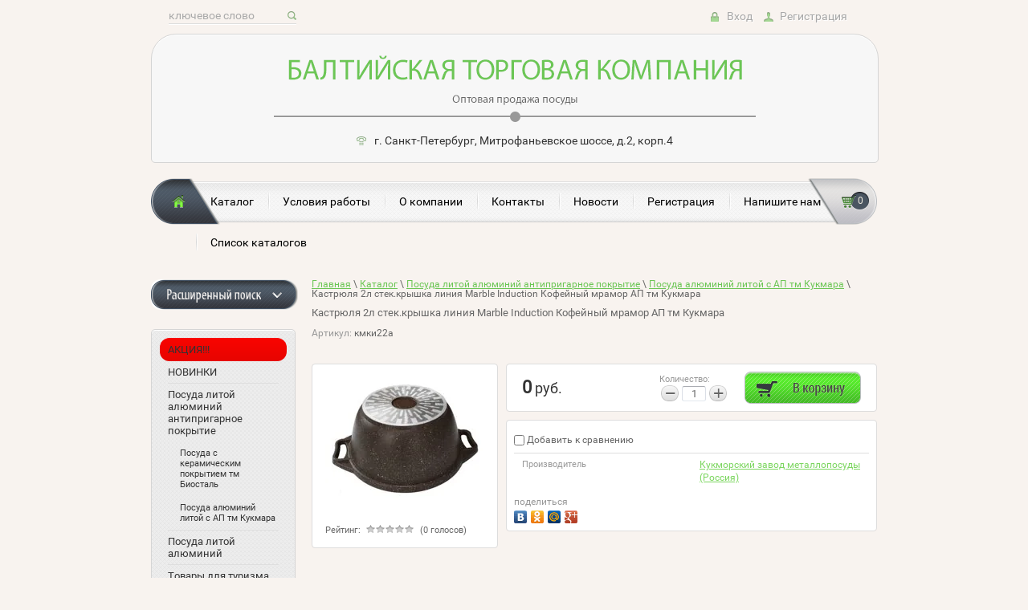

--- FILE ---
content_type: text/html; charset=utf-8
request_url: http://btcsp.ru/catalog/product/kastryulya-2l-stek-kryshka-liniya-marble-induction-kofeynyy-mramor-ap-tm-kukmara
body_size: 10823
content:
<!doctype html>
<html lang="ru">
<head>
<meta charset="utf-8">
<meta name="robots" content="all"/>
<title>Кастрюля 2л стек.крышка линия Marble Induction Кофейный мрамор АП тм Кукмара</title>
<!-- assets.top -->
<script src="/g/libs/nocopy/1.0.0/nocopy.for.all.js" type="text/javascript" ></script>
<!-- /assets.top -->

<meta name="description" content="Кастрюля 2л стек.крышка линия Marble Induction Кофейный мрамор АП тм Кукмара">
<meta name="keywords" content="Кастрюля 2л стек.крышка линия Marble Induction Кофейный мрамор АП тм Кукмара">
<meta name="SKYPE_TOOLBAR" content="SKYPE_TOOLBAR_PARSER_COMPATIBLE">
<link rel="stylesheet" href="/t/v203/images/css/styles.scss.css">
<link rel="stylesheet" href="/g/css/styles_articles_tpl.css">
<script src="/g/libs/jquery/1.10.2/jquery.min.js"></script>
<meta name="yandex-verification" content="7e76d5e41b381a4e" />
<link rel='stylesheet' type='text/css' href='/shared/highslide-4.1.13/highslide.min.css'/>
<script type='text/javascript' src='/shared/highslide-4.1.13/highslide-full.packed.js'></script>
<script type='text/javascript'>
hs.graphicsDir = '/shared/highslide-4.1.13/graphics/';
hs.outlineType = null;
hs.showCredits = false;
hs.lang={cssDirection:'ltr',loadingText:'Загрузка...',loadingTitle:'Кликните чтобы отменить',focusTitle:'Нажмите чтобы перенести вперёд',fullExpandTitle:'Увеличить',fullExpandText:'Полноэкранный',previousText:'Предыдущий',previousTitle:'Назад (стрелка влево)',nextText:'Далее',nextTitle:'Далее (стрелка вправо)',moveTitle:'Передвинуть',moveText:'Передвинуть',closeText:'Закрыть',closeTitle:'Закрыть (Esc)',resizeTitle:'Восстановить размер',playText:'Слайд-шоу',playTitle:'Слайд-шоу (пробел)',pauseText:'Пауза',pauseTitle:'Приостановить слайд-шоу (пробел)',number:'Изображение %1/%2',restoreTitle:'Нажмите чтобы посмотреть картинку, используйте мышь для перетаскивания. Используйте клавиши вперёд и назад'};</script>

<!-- 46b9544ffa2e5e73c3c971fe2ede35a5 -->
<script type='text/javascript' src='/shared/s3/js/lang/ru.js'></script>
<script type='text/javascript' src='/shared/s3/js/common.min.js'></script>
<link rel='stylesheet' type='text/css' href='/shared/s3/css/calendar.css' />
<!--s3_require-->
<link rel="stylesheet" href="/g/basestyle/1.0.1/user/user.css" type="text/css"/>
<link rel="stylesheet" href="/g/basestyle/1.0.1/user/user.blue.css" type="text/css"/>
<script type="text/javascript" src="/g/basestyle/1.0.1/user/user.js" async></script>
<!--/s3_require-->

			
		
		
		
			<link rel="stylesheet" type="text/css" href="/g/shop2v2/default/css/theme.less.css">		
			<script type="text/javascript" src="/g/printme.js"></script>
		<script type="text/javascript" src="/g/shop2v2/default/js/tpl.js"></script>
		<script type="text/javascript" src="/g/shop2v2/default/js/baron.min.js"></script>
		
			<script type="text/javascript" src="/g/shop2v2/default/js/shop2.2.js"></script>
		
	<script type="text/javascript">shop2.init({"productRefs": [],"apiHash": {"getPromoProducts":"cc17897f518ec56019254787d79f7647","getSearchMatches":"065b3d15587f2ec2ce924c8d75fbbc90","getFolderCustomFields":"0681dfefc84052dab5376ccb90906d80","getProductListItem":"2bfc3ed5d77c575d00bfbd2738eedeae","cartAddItem":"45252a0497e1356c029f19204f3f8a04","cartRemoveItem":"1e3c9df2ddcf47eae3f5f5304508ac7e","cartUpdate":"df9da0c3e9457d2b7907e127506b4a30","cartRemoveCoupon":"64cc8f03dda61061d1f182c5c2936d68","cartAddCoupon":"0d08baf08d0b1f08a7985ea8d28e37c2","deliveryCalc":"2a44e9e2ee333259e2ef6a41b4a43c55","printOrder":"02184eac7e4e80efd98c9d5903f8d989","cancelOrder":"a420f9e0cfddba40bf8632bbe0825952","cancelOrderNotify":"4e95a9dbb4071b869930bd978e5e835a","repeatOrder":"7c60c6b5d43a5144dba42953eceb9698","paymentMethods":"1763031f81b44f016a6d932575b1365d","compare":"747cbccc7db076e99f56bb3184184c42"},"hash": null,"verId": 946304,"mode": "product","step": "","uri": "/catalog","IMAGES_DIR": "/d/","my": {"show_sections":true},"shop2_cart_order_payments": 1,"cf_margin_price_enabled": 0,"maps_yandex_key":"","maps_google_key":""});</script>
<link rel="stylesheet" href="/t/v203/images/css/shop.scss.css">
<script src="/t/v203/images/js/main.js" charset="utf-8"></script>
<!--[if lt IE 10]> 
<script src="/g/libs/ie9-svg-gradient/0.0.1/ie9-svg-gradient.min.js"></script>
<script src="/g/libs/jquery-placeholder/2.0.7/jquery.placeholder.min.js"></script>
<script src="/g/libs/jquery-textshadow/0.0.1/jquery.textshadow.min.js"></script>
<script src="/g/s3/misc/ie/0.0.1/ie.js"></script>
<![endif]-->
<!--[if lt IE 9]>
<script src="/g/libs/html5shiv/html5.js"></script>
<![endif]-->
</head>
<body>
<div class="site-wrapper">
    <div class="top-line">
        <nav class="form-search">
            <form action="/search" method="get">
                <input type="text" name="search" onBlur="this.value=this.value==''?'ключевое слово':this.value" onFocus="this.value=this.value=='ключевое слово'?'':this.value;" value="ключевое слово" />
                <input type="submit" value="" />
            <re-captcha data-captcha="recaptcha"
     data-name="captcha"
     data-sitekey="6LcNwrMcAAAAAOCVMf8ZlES6oZipbnEgI-K9C8ld"
     data-lang="ru"
     data-rsize="invisible"
     data-type="image"
     data-theme="light"></re-captcha></form>
        </nav>
        <div class="reg">
                <a class="sign" href="/registraciya/login">Вход</a>
                <a class="regist" href="/registraciya/register">Регистрация</a>
        </div>
    </div>
    <header role="banner" class="header">
        <a class="site-logo" href="http://btcsp.ru"  title="На главную страницу"><img src="/t/v203/images/logo.png" alt="" /></a>
        <div class="site-contacts"><p>г. Санкт-Петербург, Митрофаньевское шоссе, д.2, корп.4</p></div>    </header><!-- .header-->
    <nav class="menu-top-wrap">
        <a href="http://btcsp.ru" class="home"></a>
        <ul class="menu-top">
                        <li><a  href="/catalog">Каталог</a></li>
                        <li><a  href="/yslovia-raboty">Условия работы</a></li>
                        <li><a  href="/o-kompanii">О компании</a></li>
                        <li><a  href="/address">Контакты</a></li>
                        <li><a  href="/news">Новости</a></li>
                        <li><a  href="/registraciya">Регистрация</a></li>
                        <li><a  href="/napishite-nam">Напишите нам</a></li>
                        <li><a  href="/catalog_opt">Список каталогов</a></li>
                    </ul>
        <div id="shop2-cart-preview">
	<div class="shop2-block cart-preview">
		<div class="block-body">
			<p class="amount">0</p>
			<p><a href="/catalog/cart" class="order-btn"></a></p>
		</div>
	</div>
</div><!-- Cart Preview -->    </nav>
        	<div class="content-wrapper clear-self">
                <aside role="complementary" class="sidebar left">
            	
	
<div class="shop2-block search-form ">
	<div class="block-title">
		<strong>Расширенный поиск</strong>
		<span>&nbsp;</span>
	</div>
	<div class="block-body">
		<form action="/catalog/search" enctype="multipart/form-data">
			<input type="hidden" name="sort_by" value=""/>
			
							<div class="row">
					<div class="row-title">Цена (руб.):</div>
					<label><span>от</span>&nbsp;<input name="s[price][min]" type="text" size="5" class="small" value="" /></label>
					&nbsp;
					<label><span>до</span>&nbsp;<input name="s[price][max]" type="text" size="5" class="small" value="" /></label>
				</div>
			
							<div class="row">
					<label class="row-title" for="shop2-name">Название:</label>
					<input type="text" name="s[name]" size="20" id="shop2-name" value="" />
				</div>
			
							<div class="row">
					<label class="row-title" for="shop2-article">Артикул:</label>
					<input type="text" name="s[article]" id="shop2-article" value="" />
				</div>
			
							<div class="row">
					<label class="row-title" for="shop2-text">Текст:</label>
					<input type="text" name="search_text" size="20" id="shop2-text"  value="" />
				</div>
			
			
							<div class="row">
					<div class="row-title">Выберите категорию:</div>
					<select name="s[folder_id]" id="s[folder_id]">
						<option value="">Все</option>
																																		<option value="246192041" >
									 АКЦИЯ!!!
								</option>
																												<option value="1150092621" >
									 НОВИНКИ
								</option>
																												<option value="989537821" >
									 Посуда литой алюминий антипригарное покрытие
								</option>
																												<option value="824374861" >
									&raquo; Посуда с керамическим покрытием тм Биосталь
								</option>
																												<option value="824388861" >
									&raquo; Посуда алюминий литой с АП тм Кукмара
								</option>
																												<option value="517452061" >
									 Посуда литой алюминий
								</option>
																												<option value="517765261" >
									 Товары для туризма
								</option>
																												<option value="523330061" >
									 Посуда из нержавеющей стали
								</option>
																												<option value="822010261" >
									&raquo; Посуда нерж.сталь тм АМЕТ
								</option>
																												<option value="822010861" >
									&raquo; Посуда нерж.сталь тм Fanhoff
								</option>
																												<option value="822013261" >
									&raquo; Посуда нерж.сталь тм IdeaL Kukmara
								</option>
																												<option value="822017061" >
									&raquo; Посуда нерж.сталь тм TECO
								</option>
																												<option value="523331661" >
									 Столовые приборы из нержавеющей стали
								</option>
																												<option value="748315261" >
									&raquo; Павловский завод им  С.М.Кирова
								</option>
																												<option value="748319061" >
									&raquo; Нытвенский завод Пермь
								</option>
																												<option value="523332261" >
									 Посуда из чугуна
								</option>
																												<option value="523332861" >
									 Формы для выпечки  Хлебные формы Противни
								</option>
																												<option value="532343661" >
									 Посуда из стекла
								</option>
																												<option value="749922661" >
									 Крышки стеклянные
								</option>
																												<option value="772012461" >
									 Посуда эмалированная
								</option>
																												<option value="822013861" >
									 Термосы из нержавеющей стали
								</option>
																												<option value="822014061" >
									&raquo; Термосы тм Биосталь
								</option>
																												<option value="822014661" >
									&raquo; Термосы тм Пилот
								</option>
																												<option value="822015061" >
									&raquo; Термосы тм Арктика
								</option>
																												<option value="822016061" >
									&raquo; Термосы тм Диолекс
								</option>
																												<option value="822016661" >
									 Термосы со стеклянной колбой
								</option>
																		</select>
				</div>

				<div id="shop2_search_custom_fields"></div>
			
						<div id="shop2_search_global_fields">
				
																									</div>
						
							<div class="row">
					<div class="row-title">Производитель:</div>
					<select name="s[vendor_id]">
						<option value="">Все</option>          
													<option value="104341061" >Арктика</option>
													<option value="141603861" >Ашинский завод</option>
													<option value="135340661" >Беларусь</option>
													<option value="140133661" >Биосталь</option>
													<option value="135341261" >Бразилия</option>
													<option value="157857661" >Камская посуда</option>
													<option value="135340461" >Китай</option>
													<option value="137770021" >Кукморский завод металлопосуды (Россия)</option>
													<option value="137356461" >Нытвенский завод</option>
													<option value="140231061" >Павловский завод</option>
													<option value="164703461" >Турция</option>
											</select>
				</div>
			
											    <div class="row">
				        <div class="row-title">Новинка:</div>
				            				            <select name="s[flags][2]">
				            <option value="">Все</option>
				            <option value="1">да</option>
				            <option value="0">нет</option>
				        </select>
				    </div>
		    												    <div class="row">
				        <div class="row-title">Спецпредложение:</div>
				            				            <select name="s[flags][1]">
				            <option value="">Все</option>
				            <option value="1">да</option>
				            <option value="0">нет</option>
				        </select>
				    </div>
		    							
			

							<div class="row">
					<div class="row-title">Результатов на странице:</div>
					<select name="s[products_per_page]">
																										<option value="5">5</option>
																				<option value="20">20</option>
																				<option value="35">35</option>
																				<option value="50">50</option>
																				<option value="65">65</option>
																				<option value="80">80</option>
																				<option value="95">95</option>
											</select>
				</div>
			
			<div class="clear-container"></div>
			<div class="row">
				<button type="submit" class="search-btn">Найти</button>
			</div>
		<re-captcha data-captcha="recaptcha"
     data-name="captcha"
     data-sitekey="6LcNwrMcAAAAAOCVMf8ZlES6oZipbnEgI-K9C8ld"
     data-lang="ru"
     data-rsize="invisible"
     data-type="image"
     data-theme="light"></re-captcha></form>
		<div class="clear-container"></div>
	</div>
</div><!-- Search Form -->                        <nav class="menu-main-wrap">
                <ul class="menu-main">
                                                                <li id="s1s" ><a href="/catalog/folder/aktsiya">
                <span class="sp-2"></span>
                <span class="sp-3"></span>
                <span class="sp-4"></span>
                <span class="sp-5">
                    АКЦИЯ!!!
                </span>
                </a>
                                                                                                        </li>
                                                                                            <li  ><a href="/catalog/folder/novinki">
                <span class="sp-2"></span>
                <span class="sp-3"></span>
                <span class="sp-4"></span>
                <span class="sp-5">
                    НОВИНКИ
                </span>
                </a>
                                                                                                        </li>
                                                                                            <li  ><a href="/magazin/folder/posuda-antiprigarnaya">
                <span class="sp-2"></span>
                <span class="sp-3"></span>
                <span class="sp-4"></span>
                <span class="sp-5">
                    Посуда литой алюминий антипригарное покрытие
                </span>
                </a>
                                                                                                        <ul>
                                                                    <li><a href="/catalog/folder/posuda-s-keramicheskim-pokrytiem-tm-biostal">Посуда с керамическим покрытием тм Биосталь</a>
                                                                                                        </li>
                                                                                            <li><a href="/catalog/folder/posuda-alyuminij-litoj-s-ap-tm-kukmara">Посуда алюминий литой с АП тм Кукмара</a>
                                                                                                        </li>
                                                    </ul></li>
                                                                                            <li  ><a href="/catalog/folder/posuda-litoy-alyuminiy">
                <span class="sp-2"></span>
                <span class="sp-3"></span>
                <span class="sp-4"></span>
                <span class="sp-5">
                    Посуда литой алюминий
                </span>
                </a>
                                                                                                        </li>
                                                                                            <li  ><a href="/catalog/folder/mangaly-koptilni-shampura-trenogi">
                <span class="sp-2"></span>
                <span class="sp-3"></span>
                <span class="sp-4"></span>
                <span class="sp-5">
                    Товары для туризма
                </span>
                </a>
                                                                                                        </li>
                                                                                            <li  ><a href="/catalog/folder/posuda-iz-nerzhaveyushchey-stali">
                <span class="sp-2"></span>
                <span class="sp-3"></span>
                <span class="sp-4"></span>
                <span class="sp-5">
                    Посуда из нержавеющей стали
                </span>
                </a>
                                                                                                        </li>
                                                                                            <li  ><a href="/catalog/folder/stolovyye-pribory">
                <span class="sp-2"></span>
                <span class="sp-3"></span>
                <span class="sp-4"></span>
                <span class="sp-5">
                    Столовые приборы из нержавеющей стали
                </span>
                </a>
                                                                                                        </li>
                                                                                            <li  ><a href="/catalog/folder/chugunnaya-posuda">
                <span class="sp-2"></span>
                <span class="sp-3"></span>
                <span class="sp-4"></span>
                <span class="sp-5">
                    Посуда из чугуна
                </span>
                </a>
                                                                                                        </li>
                                                                                            <li  ><a href="/catalog/folder/khlebnyye-formy">
                <span class="sp-2"></span>
                <span class="sp-3"></span>
                <span class="sp-4"></span>
                <span class="sp-5">
                    Формы для выпечки  Хлебные формы Противни
                </span>
                </a>
                                                                                                        </li>
                                                                                            <li  ><a href="/catalog/folder/chayniki-french-pressy">
                <span class="sp-2"></span>
                <span class="sp-3"></span>
                <span class="sp-4"></span>
                <span class="sp-5">
                    Посуда из стекла
                </span>
                </a>
                                                                                                        </li>
                                                                                            <li  ><a href="/catalog/folder/kryshki-steklyannyye-derevyannyye-alyuminiyevyye-chugunnyye">
                <span class="sp-2"></span>
                <span class="sp-3"></span>
                <span class="sp-4"></span>
                <span class="sp-5">
                    Крышки стеклянные
                </span>
                </a>
                                                                                                        </li>
                                                                                            <li  ><a href="/catalog/folder/posuda-emalirovannaya">
                <span class="sp-2"></span>
                <span class="sp-3"></span>
                <span class="sp-4"></span>
                <span class="sp-5">
                    Посуда эмалированная
                </span>
                </a>
                                                                                                        </li>
                                                                                            <li  ><a href="/catalog/folder/termosy-iz-nerzhaveyushchej-stali">
                <span class="sp-2"></span>
                <span class="sp-3"></span>
                <span class="sp-4"></span>
                <span class="sp-5">
                    Термосы из нержавеющей стали
                </span>
                </a>
                                                                                                        </li>
                                                                                            <li  ><a href="/catalog/folder/termosy-so-steklyannoj-kolboj">
                <span class="sp-2"></span>
                <span class="sp-3"></span>
                <span class="sp-4"></span>
                <span class="sp-5">
                    Термосы со стеклянной колбой
                </span>
                </a>
                                                         </li></ul>
                         </nav>
                                                		</aside> <!-- .sidebar-left -->
        		<main role="main" class="main">
            <div class="content">
                <div class="content-inner" >
                
<div class="site-path-wrap" data-url="/catalog"><a href="/">Главная</a> \ <a href="/catalog">Каталог</a> \ <a href="/magazin/folder/posuda-antiprigarnaya">Посуда литой алюминий антипригарное покрытие</a> \ <a href="/catalog/folder/posuda-alyuminij-litoj-s-ap-tm-kukmara">Посуда алюминий литой с АП тм Кукмара</a> \ Кастрюля 2л стек.крышка линия Marble Induction Кофейный мрамор АП тм Кукмара</div>                <h1style="color:#555555; font:30px 'roboto_condensedb'; text-transform:none;">Кастрюля 2л стек.крышка линия Marble Induction Кофейный мрамор АП тм Кукмара</h1>	
	<div class="shop2-cookies-disabled shop2-warning hide"></div>
	
	
	
		
							
			
							
			
							
			
		
					


	
					
	
	
					<div class="shop2-product-article"><span>Артикул:</span> кмки22а</div>
	
	
<form
	method="post"
	action="/catalog?mode=cart&amp;action=add"
	accept-charset="utf-8"
	class="shop2-product">

	<input type="hidden" name="kind_id" value="1908013061"/>
	<input type="hidden" name="product_id" value="1494250461"/>
	<input type="hidden" name="meta" value='null'/>

	<div class="product-side-l">
				<div class="product-image">
						<a href="/d/kmki22a.jpg">
				<img src="/thumb/2/i4a6_Jf6yvulF_VCuDWexQ/200r190/d/kmki22a.jpg" alt="Кастрюля 2л стек.крышка линия Marble Induction Кофейный мрамор АП тм Кукмара" title="Кастрюля 2л стек.крышка линия Marble Induction Кофейный мрамор АП тм Кукмара" />
			</a>
			<div class="verticalMiddle"></div>
											</div>
		
			
	
	<div class="tpl-rating-block">Рейтинг:<div class="tpl-stars"><div class="tpl-rating" style="width: 0%;"></div></div>(0 голосов)</div>

		</div>
	<div class="product-side-r">
							<div class="form-add">
				<div class="product-price">
						
						<div class="price-current">
		<strong>0</strong> руб.			</div>
				</div>

				
				
	<div class="product-amount">
					<div class="amount-title">Количество:</div>
							<div class="shop2-product-amount">
				<button type="button" class="amount-minus">&#8722;</button><input type="text" name="amount" data-kind="1908013061"  data-min="1" data-multiplicity="" maxlength="4" value="1" /><button type="button" class="amount-plus">&#43;</button>
			</div>
						</div>

				
			<button class="shop2-product-btn type-3 buy" type="submit">
			<span>Купить</span>
		</button>
	

<input type="hidden" value="Кастрюля 2л стек.крышка линия Marble Induction Кофейный мрамор АП тм Кукмара" name="product_name" />
<input type="hidden" value="http://btcsp.ru/catalog/product/kastryulya-2l-stek-kryshka-liniya-marble-induction-kofeynyy-mramor-ap-tm-kukmara" name="product_link" />				
																	
								
			</div>
			
		

					<div class="product-details">
				

 
	
			<div class="product-compare">
			<label>
				<input type="checkbox" value="1908013061"/>
				Добавить к сравнению
			</label>
		</div>
		
	
		
		
			<table class="shop2-product-options"><tr class="even"><th>Производитель</th><td><a href="/magazin/vendor/kukmorskiy-zavod-metalloposudy">Кукморский завод металлопосуды (Россия)</a></td></tr></table>
	
									<div class="yashare">
						<script type="text/javascript" src="//yandex.st/share/share.js" charset="utf-8"></script>
						
						<style type="text/css">
							div.yashare span.b-share a.b-share__handle img,
							div.yashare span.b-share a.b-share__handle span {
								background-image: url("//yandex.st/share/static/b-share-icon.png");
							}
						</style>
						
						<span class="yashare-header">поделиться</span>
						<div class="yashare-auto-init" data-yashareL10n="ru" data-yashareType="none" data-yashareQuickServices="vkontakte,odnoklassniki,moimir,gplus" data-yashareImage="//btcsp.ru/d/kmki22a.jpg"></div>
					</div>
								<div class="shop2-clear-container"></div>
			</div>
			</div>
	<div class="shop2-clear-container"></div>
<re-captcha data-captcha="recaptcha"
     data-name="captcha"
     data-sitekey="6LcNwrMcAAAAAOCVMf8ZlES6oZipbnEgI-K9C8ld"
     data-lang="ru"
     data-rsize="invisible"
     data-type="image"
     data-theme="light"></re-captcha></form><!-- Product -->

	



	<div class="shop2-product-data">
					<ul class="shop2-product-tabs">
				<li class="active-tab"><a href="#shop2-tabs-2">Описание</a></li>
			</ul>

						<div class="shop2-product-desc">
				
				
								<div class="desc-area active-area" id="shop2-tabs-2">
					<p>Кастрюля &quot;Kukmara&quot;&nbsp;изготовлена&nbsp;из&nbsp;литого&nbsp;алюминия&nbsp;и&nbsp;покрыта&nbsp;инновационным&nbsp;антипригарным&nbsp;мраморным&nbsp;покрытием &nbsp;нового поколения на водной основе, усиленным сверхтвердыми частицами минералов, фирмы &quot;Weilburger Coatings GmbH&quot; (Германия).</p>

<p><img src="https://market.kukmara.com/userfiles/image/La32(2).jpg" /></p>

<p>Особенности кастрюли &quot;Kukmara&quot;:</p>

<ul>
	<li>значительная толщина стенок и дна исключает деформацию корпуса кастрюли, гарантирует ее долговечность, обеспечивает необходимую прочность покрытия;</li>
	<li>высокопрочное антипригарное мраморное покрытие на водной основе, усиленное&nbsp;сверхтвердыми частицами минералов;</li>
	<li>экологически безопасное антипригарное покрытие без содержания PFOA;</li>
	<li>идеальное распределение тепла по всей поверхности посуды, длительное сохранение тепла;</li>
	<li>возможность использования минимального количества жира;</li>
	<li>антипригарное мраморное покрытие наносится методом напыления, который гарантирует исключительную стойкость покрытия при эксплуатации;</li>
	<li>мелкие царапины и небольшие потертости на поверхности кастрюли не влияют на свойства антипригарного покрытия и долговечность посуды;</li>
	<li>продукты не пригорают и сохраняют свой вкус;</li>
	<li>возможность приготовления вкусной и здоровой пищи без добавления масла, как на раскаленных камнях;</li>
	<li>утолщенное дно до 6 мм;</li>
	<li>высокая теплопроводность и эргономичность;</li>
	<li>легкость мытья;</li>
	<li>подходит для всех типов плит и для индукции;</li>
	<li>можно мыть в посудомоечной машине.</li>
</ul>
					<div class="shop2-clear-container"></div>
				</div>
								
								
				
				
				
			</div><!-- Product Desc -->
		
				<div class="shop2-clear-container"></div>
	</div>

	

<div class="comments">
	
	
	
			    
		
			<div class="tpl-block-header">Оставьте отзыв</div>

			<div class="tpl-info">
				Заполните обязательные поля <span class="tpl-required">*</span>.
			</div>

			<form action="" method="post" class="tpl-form comments-form">
															<input type="hidden" name="comment_id" value="" />
														 

						<div class="tpl-field">
							<label class="tpl-title" for="d[1]">
								Имя:
																	<span class="tpl-required">*</span>
																							</label>
							
							<div class="tpl-value">
																	<input type="text" size="40" name="author_name" maxlength="" value ="" />
															</div>

							
						</div>
														 

						<div class="tpl-field">
							<label class="tpl-title" for="d[1]">
								E-mail:
																							</label>
							
							<div class="tpl-value">
																	<input type="text" size="40" name="author" maxlength="" value ="" />
															</div>

							
						</div>
														 

						<div class="tpl-field">
							<label class="tpl-title" for="d[1]">
								Комментарий:
																	<span class="tpl-required">*</span>
																							</label>
							
							<div class="tpl-value">
																	<textarea cols="55" rows="10" name="text"></textarea>
															</div>

							
						</div>
														 

						<div class="tpl-field">
							<label class="tpl-title" for="d[1]">
								Оценка:
																							</label>
							
							<div class="tpl-value">
																	
																			<div class="tpl-stars">
											<span>1</span>
											<span>2</span>
											<span>3</span>
											<span>4</span>
											<span>5</span>
											<input name="rating" type="hidden" value="0" />
										</div>
									
															</div>

							
						</div>
									
				<div class="tpl-field">
					<input type="submit" class="tpl-button tpl-button-big" value="Отправить" />
				</div>

			<re-captcha data-captcha="recaptcha"
     data-name="captcha"
     data-sitekey="6LcNwrMcAAAAAOCVMf8ZlES6oZipbnEgI-K9C8ld"
     data-lang="ru"
     data-rsize="invisible"
     data-type="image"
     data-theme="light"></re-captcha></form>
		
	</div>


        
            <h4 class="shop2-product-folders-header">Находится в разделах</h4>
        <div class="shop2-product-folders"><a href="/catalog/folder/posuda-alyuminij-litoj-s-ap-tm-kukmara">Посуда алюминий литой с АП тм Кукмара<span></span></a></div>
    
		<p><a href="javascript:shop2.back()" class="shop2-btn shop2-btn-back">Назад</a></p>

	


	
	</div> <!-- .content-inner -->
            </div> <!-- .content -->
        </main> <!-- .main -->
    </div> <!-- .content-wrapper -->
        <div class="top-line-bot clear-self">
        <nav class="menu-bot-wrap clear-self">
            <ul class="menu-bot"><li><a href="/catalog" >Каталог</a></li><li><a href="/yslovia-raboty" >Условия работы</a></li><li><a href="/o-kompanii" >О компании</a></li><li><a href="/address" >Контакты</a></li></ul><ul class="menu-bot"><li><a href="/news" >Новости</a></li><li><a href="/registraciya" >Регистрация</a></li><li><a href="/napishite-nam" >Напишите нам</a></li><li><a href="/catalog_opt" >Список каталогов</a></li></ul>        </nav>
        <div class="site-contacts-bot"><p>г. Санкт-Петербург,<br />Митрофаньевское шоссе,<br />д. 2, корп. 4</p></div>            </div>
</div> <!-- .site-wrapper -->
<footer role="contentinfo" class="footer">
      
    <div class="site-name">Copyright &copy; 2015 - 2025 </div>
    <div class="site-copyright"><span style='font-size:14px;' class='copyright'><!--noindex--> <span style="text-decoration:underline; cursor: pointer;" onclick="javascript:window.open('https://megagr'+'oup.ru/base_shop?utm_referrer='+location.hostname)" class="copyright">создать интернет магазин</span> в megagroup.ru<!--/noindex--></span></div>
    <div class="site-counters"><!--LiveInternet counter--><script type="text/javascript"><!--
document.write("<a href='//www.liveinternet.ru/click' "+
"target=_blank><img src='//counter.yadro.ru/hit?t15.3;r"+
escape(document.referrer)+((typeof(screen)=="undefined")?"":
";s"+screen.width+"*"+screen.height+"*"+(screen.colorDepth?
screen.colorDepth:screen.pixelDepth))+";u"+escape(document.URL)+
";"+Math.random()+
"' alt='' title='LiveInternet: показано число просмотров за 24"+
" часа, посетителей за 24 часа и за сегодня' "+
"border='0' width='88' height='31'><\/a>")
//--></script><!--/LiveInternet-->

<script src="//api.iskra-crm.com/stcl.js?key=anKbvgrUPNNDdTYT" async></script>

<!-- Yandex.Metrika counter -->
<script type="text/javascript" >
    (function (d, w, c) {
        (w[c] = w[c] || []).push(function() {
            try {
                w.yaCounter46985223 = new Ya.Metrika({
                    id:46985223,
                    clickmap:true,
                    trackLinks:true,
                    accurateTrackBounce:true,
                    webvisor:true
                });
            } catch(e) { }
        });

        var n = d.getElementsByTagName("script")[0],
            s = d.createElement("script"),
            f = function () { n.parentNode.insertBefore(s, n); };
        s.type = "text/javascript";
        s.async = true;
        s.src = "https://mc.yandex.ru/metrika/watch.js";

        if (w.opera == "[object Opera]") {
            d.addEventListener("DOMContentLoaded", f, false);
        } else { f(); }
    })(document, window, "yandex_metrika_callbacks");
</script>
<noscript><div><img src="https://mc.yandex.ru/watch/46985223" style="position:absolute; left:-9999px;" alt="" /></div></noscript>
<!-- /Yandex.Metrika counter -->
<!--__INFO2025-11-14 00:40:18INFO__-->
</div>
</footer><!-- .footer -->

<!-- assets.bottom -->
<!-- </noscript></script></style> -->
<script src="/my/s3/js/site.min.js?1763025230" type="text/javascript" ></script>
<script src="/my/s3/js/site/defender.min.js?1763025230" type="text/javascript" ></script>
<script src="https://cp.onicon.ru/loader/550b1300286688026e8b458a.js" type="text/javascript" data-auto async></script>
<script type="text/javascript" >/*<![CDATA[*/
var megacounter_key="7385c85ec91c1aa936c943efb0641fca";
(function(d){
    var s = d.createElement("script");
    s.src = "//counter.megagroup.ru/loader.js?"+new Date().getTime();
    s.async = true;
    d.getElementsByTagName("head")[0].appendChild(s);
})(document);
/*]]>*/</script>
<script type="text/javascript" >/*<![CDATA[*/
$ite.start({"sid":942020,"vid":946304,"aid":1116581,"stid":4,"cp":21,"active":true,"domain":"btcsp.ru","lang":"ru","trusted":false,"debug":false,"captcha":3});
/*]]>*/</script>
<!-- /assets.bottom -->
</body>
<!-- 975 -->

--- FILE ---
content_type: text/css
request_url: http://btcsp.ru/t/v203/images/css/styles.scss.css
body_size: 7743
content:
@charset "utf-8";
.content-inner {
  margin: 0 0 0 200px; }

.table2 th {
  padding: 0.5em;
  color: #fff;
  background: #f00; }

article, aside, details, figcaption, figure, footer, header, hgroup, nav, section, summary {
  display: block; }

audio, canvas, video {
  display: inline-block; }

.lt-ie8 audio, .lt-ie8 canvas, .lt-ie8 video {
  display: inline;
  min-height: 0; }

audio:not([controls]) {
  display: none;
  height: 0; }

[hidden] {
  display: none; }

html {
  font-size: 100%;
  -webkit-text-size-adjust: 100%;
  -ms-text-size-adjust: 100%;
  overflow-y: scroll; }

html, button, input, select, textarea {
  font-family: sans-serif; }

body {
  margin: 0; }

a:focus {
  outline: thin dotted; }

a:active, a:hover {
  outline: 0; }

abbr[title] {
  border-bottom: 1px dotted; }

b, strong {
  font-weight: bold; }

blockquote {
  margin: 1em 40px; }

dfn {
  font-style: italic; }

mark {
  background: #ff0;
  color: #000; }

p, pre {
  margin: 1em 0; }

code, kbd, pre, samp {
  font-family: monospace, serif;
  font-size: 1em; }

.lt-ie7 code, .lt-ie7 kbd, .lt-ie7 pre, .lt-ie7 samp {
  font-family: 'courier new', monospace; }

pre {
  white-space: pre;
  white-space: pre-wrap;
  word-wrap: break-word; }

q {
  quotes: none; }

q:before, q:after {
  content: '';
  content: none; }

small {
  font-size: 80%; }

sub, sup {
  font-size: 75%;
  line-height: 0;
  position: relative;
  vertical-align: baseline; }

sup {
  top: -0.5em; }

sub {
  bottom: -0.25em; }

dl, menu, ol, ul {
  margin: 1em 0; }

dd {
  margin: 0 0 0 40px; }

menu, ol, ul {
  padding: 0 0 0 40px; }

nav ul, nav ol {
  list-style: none;
  list-style-image: none;
  margin: 0;
  padding: 0;
  font-size: 0; }

img {
  -ms-interpolation-mode: bicubic;
  vertical-align: middle; }

svg:not(:root) {
  overflow: hidden; }

figure {
  margin: 0; }

form {
  margin: 0; }

fieldset {
  border: 1px solid #c0c0c0;
  margin: 0 2px;
  padding: 0.35em 0.625em 0.75em; }

legend {
  border: 0;
  padding: 0;
  white-space: normal; }

.lt-ie8 legend {
  margin-left: -7px; }

button, input, select, textarea {
  margin: 0;
  vertical-align: baseline; }

.lt-ie8 button, .lt-ie8 input, .lt-ie8 select, .lt-ie8 textarea {
  vertical-align: middle; }

button, input {
  line-height: normal; }

button, html input[type="button"], input[type="reset"], input[type="submit"] {
  -webkit-appearance: button;
  cursor: pointer; }

.lt-ie8 button, .lt-ie8 html input[type="button"], .lt-ie8 input[type="reset"], .lt-ie8 input[type="submit"] {
  overflow: visible; }

button[disabled], input[disabled] {
  cursor: default; }

input[type="checkbox"], input[type="radio"] {
  box-sizing: border-box;
  padding: 0; }

.lt-ie8 input[type="checkbox"], .lt-ie8 input[type="radio"] {
  height: 13px;
  width: 13px; }

input[type="search"] {
  -webkit-appearance: textfield;
  -moz-box-sizing: content-box;
  -webkit-box-sizing: content-box;
  box-sizing: content-box; }

input[type="search"]::-webkit-search-cancel-button, input[type="search"]::-webkit-search-decoration {
  -webkit-appearance: none; }

button::-moz-focus-inner, input::-moz-focus-inner {
  border: 0;
  padding: 0; }

textarea {
  overflow: auto;
  vertical-align: top; }

button::-moz-focus-inner, input::-moz-focus-inner {
  border: 0;
  padding: 0; }

table {
  border-collapse: collapse;
  border-spacing: 0; }

h1 {
  font-size: 2em;
  margin: 0 0 0.67em; }

h2 {
  font-size: 1.5em;
  margin: 0.83em 0; }

h3 {
  font-size: 1.17em;
  margin: 1em 0; }

h4 {
  font-size: 1em;
  margin: 1.33em 0; }

h5 {
  font-size: 0.83em;
  margin: 1.67em 0; }

h6 {
  font-size: 0.67em;
  margin: 2.33em 0; }

hr {
  display: block;
  height: 1px;
  border: 0;
  border-top: 1px solid #ccc;
  margin: 1em 0;
  padding: 0; }
/*----*/
html, body {
  min-width: 990px;
  position: relative;
  height: 100%;
  text-align: left; }

#printMe {
  background: #fff;
  color: #000; }

a {
  text-decoration: underline; }

a:hover {
  text-decoration: none; }

img, a img {
  border: none; }

.thumb, .YMaps {
  color: #000; }

.table-reset {
  margin: 0;
  padding: 0;
  border: 0;
  border-spacing: 0;
  border-collapse: collapse;
  vertical-align: top;
  width: 100%;
  table-layout: fixed; }

.table-reset td {
  padding: 0;
  vertical-align: top; }

.clear-self:after {
  content: '';
  display: block;
  clear: both; }

#site-wrap, header {
  width: 100%; }

#site-wrap, header, footer {
  position: relative; }

.site-content-middle {
  float: left;
  width: 100%; }

.site-content-left, .site-content-right {
  float: left; }

header a {
  color: inherit; }

header p, footer p {
  margin: 0; }

.site-content-wrap {
  position: relative;
  width: 100%;
  min-height: 0; }

.site-content-wrap:after {
  display: block;
  clear: both;
  height: 0;
  visibility: hidden;
  content: '.'; }
/*--TABLES--*/
/*table.table0 td p,table.table1 td p,table.table2 td p { margin: 0;}*/
table.table0, table.table1, table.table2 {
  border-collapse: collapse;
  border-spacing: 0; }

table.table0 td, table.table1 td, table.table2 td {
  padding: 5px;
  border: none; }

table.table1 td, table.table2 td, table.table2 th {
  border: 1px solid #666; }

table.table2 th {
  padding: 8px 5px;
  color: #fff;
  text-align: left; }
/*--GALLERY--*/
table.gallery {
  border-spacing: 10px;
  border-collapse: separate; }

table.gallery td {
  background-color: #f0f0f0;
  text-align: center;
  padding: 15px; }

@font-face {
  font-family: 'roboto';
  src: url("/g/fonts/roboto/roboto-r.eot");
  src: url("/g/fonts/roboto/roboto-r.eot?#iefix") format("embedded-opentype"), url("/g/fonts/roboto/roboto-r.woff") format("woff"), url("/g/fonts/roboto/roboto-r.ttf") format("truetype"), url("/g/fonts/roboto/roboto-r.svg#roboto") format("svg");
  font-weight: normal;
  font-style: normal; }

@font-face {
  font-family: 'roboto_condensedb';
  src: url("/g/fonts/roboto_condensed/roboto_condensed-b.eot");
  src: url("/g/fonts/roboto_condensed/roboto_condensed-b.eot?#iefix") format("embedded-opentype"), url("/g/fonts/roboto_condensed/roboto_condensed-b.woff") format("woff"), url("/g/fonts/roboto_condensed/roboto_condensed-b.ttf") format("truetype"), url("/g/fonts/roboto_condensed/roboto_condensed-b.svg#roboto_condensedb") format("svg");
  font-weight: normal;
  font-style: normal; }

html, body {
  height: 100%; }

body {
  position: relative;
  min-width: 980px;
  text-align: left;
  color: #666;
  font: 13px 'roboto';
  line-height: 1.25;
  background: #f8f3ef; }

h1, h2, h3, h4, h5, h6 {
  color: #999;
  font-family: 'roboto';
  font-weight: normal;
  font-style: normal;
  text-transform: uppercase; }

h1 {
  margin-top: 0;
  font-size: 30px; }

h2 {
  font-size: 23px; }

h3 {
  font-size: 18px; }

h4 {
  font-size: 15px; }

h5 {
  font-size: 12px; }

h6 {
  font-size: 10px; }

h5, h6 {
  font-weight: bold; }

a {
  text-decoration: underline;
  color: #6cc655; }

a:hover {
  text-decoration: none; }

a img {
  border-color: #666; }

.site-path-wrap {
  font-size: 12px;
  margin-bottom: 10px;
  white-space: pre-wrap;
  line-height: 1;
  color: #666; }
  .site-path-wrap a {
    color: #6cc655; }

.header a img, .sidebar a img, .footer a img {
  border: none; }

.header p, .footer p {
  margin: 0; }

.sidebar p:first-child {
  margin-top: 0; }
  .sidebar p:last-child {
    border-bottom: 0; }

.site-wrapper {
  width: 904px;
  min-height: 100%;
  margin: 0 auto; }
  .site-wrapper:after {
    display: block;
    visibility: hidden;
    height: 0;
    content: ""; }

.header {
  min-height: 149px;
  -webkit-background-clip: padding;
  -moz-background-clip: padding;
  background-clip: padding-box;
  background-color: #f7f7f7;
  -moz-box-shadow: inset 0 1px 0 #fff;
  -webkit-box-shadow: inset 0 1px 0 #fff;
  box-shadow: inset 0 1px 0 #fff;
  border: 1px solid #d5d5d5;
  -webkit-border-radius: 31px 31px 5px 5px;
  -moz-border-radius: 31px 31px 5px 5px;
  -ms-border-radius: 31px 31px 5px 5px;
  -o-border-radius: 31px 31px 5px 5px;
  border-radius: 31px 31px 5px 5px;
  text-align: center;
  padding: 0 0 10px;
  margin: 0 0 23px; }

.footer {
  position: relative;
  width: 904px;
  min-height: 80px;
  margin: auto; }

.content-wrapper {
  position: relative;
  width: 100%;
  padding: 0 0 40px; }

.main {
  float: left;
  width: 100%; }

.sidebar {
  position: relative; }

.sidebar.left {
  float: left;
  width: 180px;
  position: relative;
  z-index: 2;
  margin-right: -100%; }
/*---------------------------------------!CONTENT!----------------------------------------------------------------*/
.top-line {
  width: 904px;
  margin: 0 auto;
  position: relative;
  height: 42px; }
  .top-line .form-search {
    position: absolute;
    top: 13px;
    left: 22px; }
  .top-line .form-search form {
    width: 159px;
    height: 18px;
    background: url(../search.png) left top no-repeat; }
  .top-line .form-search input[type="text"] {
    background: none;
    border: none;
    outline: none;
    width: 144px;
    color: #aaa;
    height: 18px;
    padding: 0;
    font: 14px 'roboto', Arial, Helvetica, sans-serif;
    vertical-align: top;
    margin-top: -3px; }
  .top-line .form-search input[type="submit"] {
    border: none;
    outline: none;
    width: 11px;
    height: 11px;
    padding: 0;
    margin: 0;
    background: none;
    vertical-align: top;
    margin-top: 2px; }

.reg {
  margin-bottom: 28px;
  font-size: 0;
  position: absolute;
  top: 12px;
  right: 23px; }
  .reg a {
    color: #a8a8a8;
    display: inline-block;
    font-size: 14px;
    padding-left: 20px;
    margin-right: 14px;
    text-decoration: none;
    text-shadow: 1px 1px #fff; }
  .reg .sign {
    background: url(../enter.png) 0 50% no-repeat; }
  .reg .regist {
    background: url(../reg.png) 0 50% no-repeat; }
/*----LOGO----*/
.site-logo {
  margin: 25px 0 15px;
  display: block; }
/*----ADDRESS-CONTACTS-MAIL----*/
.site-contacts {
  color: #333;
  font-size: 14px;
  background: url(../tel.png) 0 50% no-repeat;
  display: inline-block;
  padding: 0 0 0 22px; }
/*----MENU-TOP----*/
.menu-top-wrap {
  position: relative;
  font-size: 0;
  padding: 0 52px 0 52px;
  margin: 0 0 20px; }
  .menu-top-wrap .home {
    position: absolute;
    content: "";
    background: url(../home.png) 0 0 no-repeat;
    width: 86px;
    height: 58px;
    left: 0;
    top: -4px; }
  .menu-top-wrap .menu-top {
    background: url(../mt-rep.png) 0 0 repeat-x;
    padding: 0 0 0 4px; }
  .menu-top-wrap .menu-top li {
    display: inline-block;
    background: url(../mt-strp.png) 0 50% no-repeat;
    padding: 0 18px; }
    .menu-top-wrap .menu-top li:first-child {
      background: none; }
    .menu-top-wrap .menu-top li a {
      color: #000;
      font-size: 14px;
      line-height: 51px;
      text-decoration: none;
      position: relative;
      z-index: 100; }
      .menu-top-wrap .menu-top li a:hover {
        color: #6cc655; }

.top-pic {
  font-size: 0;
  margin: 0 0 32px; }
  .top-pic .left-pic {
    width: 320px;
    height: 360px;
    display: inline-block;
    vertical-align: top; }
  .top-pic .right-pic {
    display: inline-block;
    vertical-align: top;
    margin-left: 20px; }

.tov-wr {
  margin-left: -20px; }

.tov-wrap {
  margin: 0 0 20px;
  font-size: 0;
  padding: 0 0 27px;
  background: url(../new-strp.png) 0 100% no-repeat; }
  .tov-wrap .tov-title {
    color: #999;
    font-size: 30px;
    text-align: center;
    text-transform: uppercase;
    padding: 0 0 34px 98px;
    margin: 0 0 57px;
    background: url(../new-strp.png) 0 100% no-repeat; }
  .tov-wrap .tov-title a {
    float: right;
    color: #66c454;
    font-size: 12px;
    background: url(../all-new-mark.png) 80px 12px no-repeat;
    padding: 14px 30px 0 0;
    text-transform: lowercase;
    min-height: 18px; }
  .tov-wrap .tov-block {
    width: 246px;
    vertical-align: top;
    display: inline-block;
    border: 1px solid #dadada;
    -webkit-border-radius: 9px;
    -moz-border-radius: 9px;
    -ms-border-radius: 9px;
    -o-border-radius: 9px;
    border-radius: 9px;
    -webkit-background-clip: padding;
    -moz-background-clip: padding;
    background-clip: padding-box;
    background-color: #fff;
    -moz-box-shadow: inset 0 1px 0 #fff;
    -webkit-box-shadow: inset 0 1px 0 #fff;
    box-shadow: inset 0 1px 0 #fff;
    margin: 0 0 30px 20px;
    padding: 0 20px 15px;
    position: relative; }
  .tov-wrap .tov-block .product-label {
    top: -26px;
    position: absolute;
    left: -2px; }
  .tov-wrap .tov-block .tov-pic {
    margin: 12px 0 6px;
    text-align: center; }
    .tov-wrap .tov-block .tov-pic img {
      -webkit-border-radius: 9px 9px 0 0;
      -moz-border-radius: 9px 9px 0 0;
      -ms-border-radius: 9px 9px 0 0;
      -o-border-radius: 9px 9px 0 0;
      border-radius: 9px 9px 0 0;
      margin: 0 -20px; }
  .tov-wrap .tov-block .tov-name {
    color: #08c;
    font: 14px Arial, Helvetica, sans-serif;
    margin: 0 0 25px; }
  .tov-wrap .tov-block .tov-price {
    color: #333;
    font: bold 18px Arial, Helvetica, sans-serif;
    background: url(../prod-strp.png) 0 0 no-repeat;
    padding: 16px 0 0; }
/*----MENU-MAIN----*/
.menu-main-wrap {
  border: 1px solid #d5d5d5;
  -webkit-border-radius: 5px;
  -moz-border-radius: 5px;
  -ms-border-radius: 5px;
  -o-border-radius: 5px;
  border-radius: 5px;
  -webkit-background-clip: padding;
  -moz-background-clip: padding;
  background-clip: padding-box;
  -moz-box-shadow: inset 0 1px 0 #fff;
  -webkit-box-shadow: inset 0 1px 0 #fff;
  box-shadow: inset 0 1px 0 #fff;
  background: url(../ml-bg.png) 0 0;
  margin: 0 0 20px;
  padding: 11px 20px 20px; }
  .menu-main-wrap .menu-main > li {
    border-top: 1px solid #dedede; }
    .menu-main-wrap .menu-main > li:first-child {
      border-top: 0; }
    .menu-main-wrap .menu-main > li > a {
      color: #333;
      font: 13px 'roboto', Arial, Helvetica, sans-serif;
      display: block;
      text-decoration: none;
      padding: 7px 10px;
      position: relative;
      margin: -1px -10px;
      position: relative;
      -webkit-border-radius: 13px;
      -moz-border-radius: 13px;
      -ms-border-radius: 13px;
      -o-border-radius: 13px;
      border-radius: 13px; }
      .menu-main-wrap .menu-main > li > a:hover .sp-2 {
        position: absolute;
        top: 0;
        right: 0;
        left: 0;
        background: url(../ml-top.png) 0 0 no-repeat;
        height: 14px; }
      .menu-main-wrap .menu-main > li > a:hover .sp-3 {
        position: absolute;
        bottom: 0;
        right: 0;
        left: 0;
        background: url(../ml-bot.png) 0 0 no-repeat;
        height: 15px; }
      .menu-main-wrap .menu-main > li > a:hover .sp-4 {
        position: absolute;
        left: 0;
        right: 0;
        top: 14px;
        bottom: 15px;
        background: url(../mlrep.png) 0 0 repeat-y; }
      .menu-main-wrap .menu-main > li > a .sp-5 {
        position: relative;
        z-index: 2; }
      .menu-main-wrap .menu-main > li > ul {
        padding: 0 0 0 15px; }
  .menu-main-wrap .menu-main ul {
    padding: 5px 0 0 15px; }
    .menu-main-wrap .menu-main ul li {
      padding: 8px 0; }
      .menu-main-wrap .menu-main ul li a {
        color: #333;
        font-size: 11px;
        text-decoration: none; }
        .menu-main-wrap .menu-main ul li a:hover {
          color: #6cc655; }
/* Edit-block(site-cont-left)
 //----------------------------------------------------------------------------*/
.edit-block {
  margin: 0 0 14px 5px;
  padding: 87px 15px 10px;
  color: #666;
  font: 14px 'roboto_condensedb', Arial, Helvetica, sans-serif;
  -webkit-background-clip: padding;
  -moz-background-clip: padding;
  background-clip: padding-box;
  background-color: #f1f1f1;
  border: 1px solid #d5d5d5;
  -moz-box-shadow: inset 0 -1px 0 rgba(255, 255, 255, .63);
  -webkit-box-shadow: inset 0 -1px 0 rgba(255, 255, 255, .63);
  box-shadow: inset 0 -1px 0 rgba(255, 255, 255, .63);
  -webkit-border-radius: 8px 8px 4px 4px;
  -moz-border-radius: 8px 8px 4px 4px;
  -ms-border-radius: 8px 8px 4px 4px;
  -o-border-radius: 8px 8px 4px 4px;
  border-radius: 8px 8px 4px 4px;
  position: relative;
  width: 139px; }
  .edit-block .ed-body {
    position: relative;
    z-index: 2; }
  .edit-block:after {
    position: absolute;
    content: "";
    width: 188px;
    height: 103px;
    top: -6px;
    left: -5px;
    background: url(../ed-top.png) 0 0 no-repeat; }
  .edit-block p {
    margin-top: 0; }
/* News-block(site-cont-left)
 //----------------------------------------------------------------------------*/
.news-wrap {
  margin: 0 0 50px;
  color: #666;
  font-size: 0; }
  .news-wrap p {
    margin: 0; }
  .news-wrap a.news-anonce {
    color: #666;
    text-decoration: none;
    font-size: 14px;
    padding: 0 0 11px;
    display: block;
    border-bottom: 1px solid #d5c9c7;
    margin: 0px 0 13px; }
  .news-wrap a.news-anonce:hover {
    text-decoration: underline; }
  .news-wrap article {
    margin: 0 0 0 40px;
    display: inline-block;
    width: 273px;
    vertical-align: top;
    font-size: 11px; }
  .news-wrap article:first-child {
    margin-left: 0; }
  .news-wrap .time-wr {
    background: url(../news-titime.png) 0 0 no-repeat;
    width: 273px;
    height: 41px;
    margin: 0 0 28px; }
  .news-wrap .time-wr a {
    text-decoration: none;
    width: 273px;
    height: 41px;
    display: block; }
  .news-wrap time {
    display: block;
    color: #585858;
    font-size: 16px;
    text-shadow: 1px 1px #fff;
    line-height: 41px;
    padding: 0 0 0 13px; }

.news-name {
  color: #999;
  font-size: 30px;
  text-transform: uppercase;
  text-align: center;
  margin: 0 0 26px; }
  /*----SIDE-VOTE----*/

.sidevote {
  margin: 0 0 14px 5px;
  padding: 104px 9px 10px;
  color: #666;
  font: 12px Arial, Helvetica, sans-serif;
  -webkit-background-clip: padding;
  -moz-background-clip: padding;
  background-clip: padding-box;
  background-color: #f1f1f1;
  border: 1px solid #d5d5d5;
  -moz-box-shadow: inset 0 -1px 0 rgba(255, 255, 255, .63);
  -webkit-box-shadow: inset 0 -1px 0 rgba(255, 255, 255, .63);
  box-shadow: inset 0 -1px 0 rgba(255, 255, 255, .63);
  -webkit-border-radius: 8px 8px 4px 4px;
  -moz-border-radius: 8px 8px 4px 4px;
  -ms-border-radius: 8px 8px 4px 4px;
  -o-border-radius: 8px 8px 4px 4px;
  border-radius: 8px 8px 4px 4px;
  position: relative;
  width: 157px; }
  .sidevote .vote-wr {
    position: relative;
    z-index: 2; }
  .sidevote:after {
    position: absolute;
    content: "";
    width: 188px;
    height: 103px;
    top: -6px;
    left: -5px;
    background: url(../vote-tit.png) 0 0 no-repeat; }
  .sidevote form {
    line-height: 26px; }
  .sidevote .sidevote-title {
    background: #fff;
    font-size: 16px;
    padding: 11px 10px;
    margin: 0 -11px 17px;
    color: #fff; }
  .sidevote b {
    font-weight: normal;
    font-size: 12px;
    color: #666; }
  .sidevote input[type=text] {
    margin: 0;
    padding: 0;
    outline: 0;
    border: none;
    box-shadow: none; }
  .sidevote input[type=submit] {
    border: none;
    outline: none;
    padding: 0;
    width: 156px;
    height: 30px;
    line-height: 30px;
    background: url(../vote-but.png) 0 0 no-repeat;
    text-indent: -100000px; }
    .sidevote input[type=submit]:hover {
      text-decoration: none; }

.top-line-bot {
  border: 1px solid #d5d5d5;
  -webkit-border-radius: 5px;
  -moz-border-radius: 5px;
  -ms-border-radius: 5px;
  -o-border-radius: 5px;
  border-radius: 5px;
  -webkit-background-clip: padding;
  -moz-background-clip: padding;
  background-clip: padding-box;
  background-color: #f7f7f7;
  -moz-box-shadow: inset 0 1px 0 #fff;
  -webkit-box-shadow: inset 0 1px 0 #fff;
  box-shadow: inset 0 1px 0 #fff;
  min-height: 180px; }
/*----MENU-BOTTOM----*/
.menu-bot-wrap {
  float: left;
  margin: 20px 0 0 20px;
  width: 296px; }
  .menu-bot-wrap .menu-bot {
    float: left;
    width: 96px; }
  .menu-bot-wrap .menu-bot:nth-child(2) {
    float: right; }
  .menu-bot-wrap .menu-bot li {
    margin: 0 0 6px; }
    .menu-bot-wrap .menu-bot li a {
      color: #777;
      font: 11px Arial, Helvetica, sans-serif; }
      .menu-bot-wrap .menu-bot li a:hover {
        color: #6cc655; }

.site-contacts-bot {
  float: left;
  margin: 20px 0 0 134px;
  color: #777;
  font: 11px Arial, Helvetica, sans-serif;
  width: 160px; }
  .site-contacts-bot p {
    margin: 0; }

.social-wr {
  float: right;
  text-align: right;
  margin: 18px 24px 0 0;
  font-size: 0; }
  .social-wr .soc-title {
    color: #777;
    font: 11px Arial, Helvetica, sans-serif;
    margin: 0 0 10px; }
  .social-wr a {
    display: inline-block;
    width: 20px;
    height: 20px;
    margin-left: 3px; }
  /*----SITE-NAME-and-COPYRIGHT----*/

.site-name {
  position: absolute;
  left: 23px;
  top: 30px;
  color: #999;
  font: 11px Arial, Helvetica, sans-serif;
  width: 210px; }

.site-copyright {
  position: absolute;
  right: 22px;
  top: 20px; }
  .site-copyright span {
    color: #999;
    font-size: 11px !important; }
  .site-copyright a {
    color: #6cc655; }
/*----SITE-CONTACTS-BOT----*/
/*----COUNTERS AND INFORMERS----*/
.site-counters {
  left: 358px;
  top: 20px;
  position: absolute; }

.site-informers {
  text-align: center;
  margin: 0 0 20px; }
/*--TABLE-BACKGROUND--*/
table.table2 th {
  background: #999; }

.shop2-block {
  margin: 0;
  width: auto;
  text-align: left;
  -webkit-border-radius: 3px;
  -moz-border-radius: 3px;
  -ms-border-radius: 3px;
  -o-border-radius: 3px;
  border-radius: 3px; }
  .shop2-block:first-child {
    margin-top: 0; }
  .shop2-block .block-title {
    min-height: 34px;
    position: relative;
    cursor: pointer;
    -webkit-border-radius: 3px;
    -moz-border-radius: 3px;
    -ms-border-radius: 3px;
    -o-border-radius: 3px;
    border-radius: 3px; }
  .shop2-block .block-title span, .shop2-block .block-title strong {
    display: block; }
  .shop2-block .block-title span {
    position: absolute;
    top: 0;
    right: 20px;
    bottom: 0;
    margin: auto 0;
    line-height: 0;
    font-size: 0;
    width: 13px;
    height: 8px;
    background: url(../arrows.svg) no-repeat;
    background-size: 34px 29px; }
  .shop2-block .block-title strong {
    padding: 9px 42px 9px 20px;
    font-size: 14px;
    -webkit-user-select: none;
    -moz-user-select: none;
    user-select: none; }
  .shop2-block .block-body {
    padding: 20px;
    display: none; }
  .shop2-block.opened .block-body {
    display: block; }

.shop2-block.login-form {
  background-color: #eee;
  -webkit-border-radius: 2px;
  -moz-border-radius: 2px;
  -ms-border-radius: 2px;
  -o-border-radius: 2px;
  border-radius: 2px; }
  .shop2-block.login-form input[type="text"], .shop2-block.login-form input[type="password"] {
    background: none transparent;
    vertical-align: top;
    border: none;
    padding: 0;
    margin: 0;
    font-size: 13px;
    font-family: inherit; }
  .shop2-block.login-form .block-title {
    color: #fff;
    background-color: #f1632b;
    background-image: -o-linear-gradient(#f26d2f, #f1632b);
    background-image: -moz-linear-gradient(#f26d2f, #f1632b);
    background-image: -webkit-linear-gradient(#f26d2f, #f1632b);
    background-image: -ms-linear-gradient(#f26d2f, #f1632b);
    background-image: linear-gradient( #f26d2f, #f1632b);
    -pie-background: linear-gradient( #f26d2f, #f1632b);
    -ms-filter: "progid:DXImageTransform.Microsoft.Gradient(enabled=false)"; }
  .shop2-block.login-form .block-title span {
    background-position: 0 0; }
  .shop2-block.login-form.opened .block-title span {
    background-position: -21px 0; }
  .shop2-block.login-form .block-body {
    font-size: 12px;
    padding: 14px 20px; }
  .shop2-block.login-form .block-body a, .shop2-block.login-form .block-body span, .shop2-block.login-form .block-body strong {
    display: inline-block;
    vertical-align: middle;
    padding: 0 1px; }
  .shop2-block.login-form .block-body div.row {
    margin: 6px 0;
    overflow: hidden;
    font-size: 13px; }
  .shop2-block.login-form .block-body p {
    margin: 12px 0 6px; }
  .shop2-block.login-form .block-body label {
    display: block;
    cursor: text;
    padding: 0 1px; }
    .shop2-block.login-form .block-body label.field {
      background: #fff url(../icons-user.svg) no-repeat;
      border: 1px solid #cdcdcd;
      padding: 0 6px 0 24px;
      overflow: hidden;
      height: 23px;
      -webkit-border-radius: 3px;
      -moz-border-radius: 3px;
      -ms-border-radius: 3px;
      -o-border-radius: 3px;
      border-radius: 3px; }
      .shop2-block.login-form .block-body label.field input {
        width: 100%;
        padding: 4px 0 3px;
        outline: none; }
      .shop2-block.login-form .block-body label.field.text {
        background-position: 6px -26px; }
      .shop2-block.login-form .block-body label.field.password {
        background-position: 6px -58px; }
  .shop2-block.login-form .block-body .signin-btn {
    float: right;
    border: none;
    cursor: pointer;
    padding: 6px 12px;
    margin: 0 0 0 10px;
    outline: none;
    font-size: 13px;
    line-height: 1;
    color: #333;
    background-color: #ddd;
    -moz-box-shadow: inset 0 0 0 1px #cbcbcb;
    -webkit-box-shadow: inset 0 0 0 1px #cbcbcb;
    box-shadow: inset 0 0 0 1px #cbcbcb;
    -webkit-border-radius: 3px;
    -moz-border-radius: 3px;
    -ms-border-radius: 3px;
    -o-border-radius: 3px;
    border-radius: 3px;
    background-image: -o-linear-gradient(#f8f8f8, #ddd);
    background-image: -moz-linear-gradient(#f8f8f8, #ddd);
    background-image: -webkit-linear-gradient(#f8f8f8, #ddd);
    background-image: -ms-linear-gradient(#f8f8f8, #ddd);
    background-image: linear-gradient( #f8f8f8, #ddd);
    -pie-background: linear-gradient( #f8f8f8, #ddd); }
    .shop2-block.login-form .block-body .signin-btn:hover {
      background-color: #ededed;
      background-image: -o-linear-gradient(#fbfbfb, #ededed);
      background-image: -moz-linear-gradient(#fbfbfb, #ededed);
      background-image: -webkit-linear-gradient(#fbfbfb, #ededed);
      background-image: -ms-linear-gradient(#fbfbfb, #ededed);
      background-image: linear-gradient( #fbfbfb, #ededed);
      -pie-background: linear-gradient( #fbfbfb, #ededed); }
    .shop2-block.login-form .block-body .signin-btn:active {
      background-color: #ddd;
      -moz-box-shadow: inset 0 1px 2px rgba(0, 0, 0, .2);
      -webkit-box-shadow: inset 0 1px 2px rgba(0, 0, 0, .2);
      box-shadow: inset 0 1px 2px rgba(0, 0, 0, .2);
      background-image: -webkit-gradient(linear, left bottom, left top, color-stop(0%, #f1f1f1), color-stop(11.11111%, #ddd));
      background-image: -o-linear-gradient(bottom, #f1f1f1, #ddd);
      background-image: -moz-linear-gradient(bottom, #f1f1f1, #ddd);
      background-image: -webkit-linear-gradient(bottom, #f1f1f1, #ddd);
      background-image: -ms-linear-gradient(bottom, #f1f1f1, #ddd);
      background-image: linear-gradient(to top, #f1f1f1, #ddd);
      -pie-background: linear-gradient(to top, #f1f1f1, #ddd); }
  .shop2-block.login-form .block-body .user-name {
    font-size: 14px;
    color: #333;
    margin-right: 10px;
    min-width: 74px; }
  .shop2-block.login-form .block-body .settings {
    line-height: 0;
    font-size: 0;
    width: 12px;
    height: 12px;
    background: url(../icons-user.png) 0 0 no-repeat;
    text-decoration: none; }
  .shop2-block.login-form .block-body .register {
    color: #eb3c3c;
    margin-right: 4px; }
  .shop2-block.login-form .block-body .my-orders {
    margin-right: 10px;
    min-width: 74px; }

.shop2-block.search-form {
  background-color: #fff;
  -webkit-border-radius: 12px;
  -moz-border-radius: 12px;
  -ms-border-radius: 12px;
  -o-border-radius: 12px;
  border-radius: 12px;
  margin: 0 0 24px; }
  .shop2-block.search-form .search-btn {
    border: none;
    padding: 6px 12px;
    margin-top: 6px;
    font-size: 13px;
    line-height: 1;
    color: #333;
    background-color: #ddd;
    -moz-box-shadow: inset 0 0 0 1px #cbcbcb;
    -webkit-box-shadow: inset 0 0 0 1px #cbcbcb;
    box-shadow: inset 0 0 0 1px #cbcbcb;
    -webkit-border-radius: 3px;
    -moz-border-radius: 3px;
    -ms-border-radius: 3px;
    -o-border-radius: 3px;
    border-radius: 3px;
    background-image: -o-linear-gradient(#f8f8f8, #ddd);
    background-image: -moz-linear-gradient(#f8f8f8, #ddd);
    background-image: -webkit-linear-gradient(#f8f8f8, #ddd);
    background-image: -ms-linear-gradient(#f8f8f8, #ddd);
    background-image: linear-gradient( #f8f8f8, #ddd);
    -pie-background: linear-gradient( #f8f8f8, #ddd);
    -ms-filter: "progid:DXImageTransform.Microsoft.Gradient(enabled=false)"; }
  .shop2-block.search-form .search-btn:hover {
    background-color: #ededed;
    background-image: -o-linear-gradient(#fbfbfb, #ededed);
    background-image: -moz-linear-gradient(#fbfbfb, #ededed);
    background-image: -webkit-linear-gradient(#fbfbfb, #ededed);
    background-image: -ms-linear-gradient(#fbfbfb, #ededed);
    background-image: linear-gradient( #fbfbfb, #ededed);
    -pie-background: linear-gradient( #fbfbfb, #ededed);
    -ms-filter: "progid:DXImageTransform.Microsoft.Gradient(enabled=false)"; }
  .shop2-block.search-form .search-btn:active {
    background-color: #ddd;
    -moz-box-shadow: inset 0 1px 2px rgba(0, 0, 0, .2);
    -webkit-box-shadow: inset 0 1px 2px rgba(0, 0, 0, .2);
    box-shadow: inset 0 1px 2px rgba(0, 0, 0, .2);
    background-image: -webkit-gradient(linear, left bottom, left top, color-stop(0%, #f1f1f1), color-stop(11.11111%, #ddd));
    background-image: -o-linear-gradient(bottom, #f1f1f1, #ddd);
    background-image: -moz-linear-gradient(bottom, #f1f1f1, #ddd);
    background-image: -webkit-linear-gradient(bottom, #f1f1f1, #ddd);
    background-image: -ms-linear-gradient(bottom, #f1f1f1, #ddd);
    background-image: linear-gradient(to top, #f1f1f1, #ddd);
    -pie-background: linear-gradient(to top, #f1f1f1, #ddd);
    -ms-filter: "progid:DXImageTransform.Microsoft.Gradient(enabled=false)"; }
  .shop2-block.search-form .block-title {
    background: url(../search-but.png) 0 0 no-repeat;
    width: 183px;
    height: 38px; }
  .shop2-block.search-form .block-title strong {
    display: none; }
  .shop2-block.search-form .block-title span {
    background: url(../search-mark.png) 0 0 no-repeat;
    width: 12px;
    height: 7px; }
  .shop2-block.search-form.opened .block-title span {
    background-position: 0 -10px; }
  .shop2-block.search-form .block-body {
    font-size: 13px;
    padding: 8px 7px 4px;
    background-color: #fff;
    border: solid #eee;
    border-width: 0 2px 2px;
    color: #333;
    border: none; }
  .shop2-block.search-form .block-body div.row {
    margin: 10px 0;
    overflow: hidden; }
    .shop2-block.search-form .block-body div.row select {
      width: 100%;
      font-family: inherit;
      font-size: 13px;
      cursor: pointer; }
    .shop2-block.search-form .block-body div.row input[type="text"] {
      width: 97%;
      font-size: 13px; }
      .shop2-block.search-form .block-body div.row input[type="text"].small {
        width: 54px; }
    .shop2-block.search-form .block-body div.row span {
      color: #333; }
  .shop2-block.search-form .block-body div.row-title, .shop2-block.search-form .block-body label.row-title {
    display: block;
    padding-bottom: 2px; }
  .shop2-block.search-form button[type="submit"] {
    outline: none; }

.shop2-block.cart-preview {
  background: none;
  color: #fff;
  position: absolute;
  content: "";
  background: url(../cart.png) 0 0 no-repeat;
  width: 87px;
  height: 58px;
  right: 0;
  top: -4px; }
  .shop2-block.cart-preview .block-body {
    font-size: 12px;
    padding: 0;
    cursor: default;
    display: block;
    position: relative; }
  .shop2-block.cart-preview .block-body p {
    margin: 0; }
  .shop2-block.cart-preview .block-body .amount {
    position: absolute;
    color: #f2eee1;
    top: 21px;
    right: 17px; }
  .shop2-block.cart-preview .order-btn {
    position: absolute;
    left: 0;
    right: 0;
    bottom: 0;
    top: 0;
    height: 58px; }

#s1s a {
  border-radius: 12px;
  -moz-border-radius: 12px;
  -webkit-border-radius: 12px;
  -khtml-border-radius: 12px;
  behavior: url(/g/pie/pie.htc);
  background: -moz-linear-gradient(270deg, #f90400 0%, #e70400 100%);
  background: -webkit-gradient(linear, 270deg, color-stop(0%, #f90400), color-stop(100%, #e70400));
  background: -webkit-linear-gradient(270deg, #f90400 0%, #e70400 100%);
  background: -o-linear-gradient(270deg, #f90400 0%, #e70400 100%);
  background: -ms-linear-gradient(270deg, #f90400 0%, #e70400 100%);
  filter: progid:DXImageTransform.Microsoft.gradient(startColorstr='#f90400', endColorstr='#e70400', GradientType='1');
  background: linear-gradient(180deg, #f90400 0%, #e70400 100%); }

#s1s a:hover {
  background: -moz-linear-gradient(270deg, #e70400 0%, #f90400 100%);
  background: -webkit-gradient(linear, 270deg, color-stop(0%, #e70400), color-stop(100%, #f90400));
  background: -webkit-linear-gradient(270deg, #e70400 0%, #f90400 100%);
  background: -o-linear-gradient(270deg, #e70400 0%, #f90400 100%);
  background: -ms-linear-gradient(270deg, #e70400 0%, #f90400 100%);
  filter: progid:DXImageTransform.Microsoft.gradient(startColorstr='#e70400', endColorstr='#f90400', GradientType='1');
  background: linear-gradient(180deg, #e70400 0%, #f90400 100%); }

#s1s a:hover .sp-2, #s1s a:hover .sp-3, #s1s a:hover .sp-4, #s1s a:hover .sp-5 {
  background: transparent; }


--- FILE ---
content_type: text/css
request_url: http://btcsp.ru/t/v203/images/css/shop.scss.css
body_size: 9905
content:
@charset "utf-8";
/* Shop2 Buttons */
.shop2-btn {
  padding: 0;
  margin: 0;
  vertical-align: middle;
  border: none;
  font-size: 13px;
  line-height: 1;
  color: #666;
  background-color: #ddd;
  -moz-box-shadow: inset 0 0 0 1px rgba(0, 0, 0, .15);
  -webkit-box-shadow: inset 0 0 0 1px rgba(0, 0, 0, .15);
  box-shadow: inset 0 0 0 1px rgba(0, 0, 0, .15);
  -webkit-border-radius : 3px;
  -moz-border-radius : 3px;
  -ms-border-radius : 3px;
  -o-border-radius : 3px;
  border-radius : 3px;
  background-image: -o-linear-gradient(#f8f8f8, #ddd);
  background-image: -moz-linear-gradient(#f8f8f8, #ddd);
  background-image: -webkit-linear-gradient(#f8f8f8, #ddd);
  background-image: -ms-linear-gradient(#f8f8f8, #ddd);
  background-image: linear-gradient( #f8f8f8, #ddd);
  -pie-background: linear-gradient( #f8f8f8, #ddd);
  -ms-filter: "progid:DXImageTransform.Microsoft.Gradient(enabled=false)"; }
  .shop2-btn:hover {
    background-color: #eaeaea;
    background-image: -o-linear-gradient(#fbfbfb, #eaeaea);
    background-image: -moz-linear-gradient(#fbfbfb, #eaeaea);
    background-image: -webkit-linear-gradient(#fbfbfb, #eaeaea);
    background-image: -ms-linear-gradient(#fbfbfb, #eaeaea);
    background-image: linear-gradient( #fbfbfb, #eaeaea);
    -pie-background: linear-gradient( #fbfbfb, #eaeaea);
    -ms-filter: "progid:DXImageTransform.Microsoft.Gradient(enabled=false)"; }
  .shop2-btn:active {
    background-color: #ddd;
    -moz-box-shadow: inset 0 1px 2px rgba(0, 0, 0, .2);
    -webkit-box-shadow: inset 0 1px 2px rgba(0, 0, 0, .2);
    box-shadow: inset 0 1px 2px rgba(0, 0, 0, .2);
    background-image: -webkit-gradient(linear, left bottom, left top, color-stop(0%, #f1f1f1), color-stop(11.11111%, #ddd));
    background-image: -o-linear-gradient(bottom, #f1f1f1, #ddd);
    background-image: -moz-linear-gradient(bottom, #f1f1f1, #ddd);
    background-image: -webkit-linear-gradient(bottom, #f1f1f1, #ddd);
    background-image: -ms-linear-gradient(bottom, #f1f1f1, #ddd);
    background-image: linear-gradient(to top, #f1f1f1, #ddd);
    -pie-background: linear-gradient(to top, #f1f1f1, #ddd);
    -ms-filter: "progid:DXImageTransform.Microsoft.Gradient(enabled=false)"; }
  .shop2-btn.disabled, .shop2-btn.disabled:hover, .shop2-btn.disabled:active, .shop2-btn.notavailable, .shop2-btn.notavailable:hover, .shop2-btn.notavailable:active {
    -moz-box-shadow: rgba(0,0,0,0) 0 0 0 inset;
    -webkit-box-shadow: rgba(0,0,0,0) 0 0 0 inset;
    box-shadow: rgba(0,0,0,0) 0 0 0 inset;
    background: none #eee;
    color: #a5a5a5;
    cursor: default; }

a.shop2-btn {
  display: inline-block;
  text-decoration: none;
  padding: 6px 11px; }

button.shop2-btn, input[type="button"].shop2-btn, input[type="submit"].shop2-btn {
  padding: 6px 12px;
  outline: none; }
/* Product Amount */
.shop2-product-amount {
  text-align: center;
  line-height: 0;
  font-size: 0;
  width: 86px;
  white-space: nowrap; }
  .shop2-product-amount button {
    display: inline-block;
    overflow: hidden;
    width: 22px;
    height: 20px;
    padding: 0;
    cursor: pointer;
    text-align: center;
    vertical-align: middle;
    color: #666;
    border: 0;
    outline: none;
    text-shadow: #f3f3f3 0 1px 0;
    font-family: Arial, Helvetica, sans-serif;
    font-size: 23px;
    line-height: 21px;
    background-color: #ddd;
    -moz-box-shadow: inset 0 0 0 1px rgba(0, 0, 0, .15);
    -webkit-box-shadow: inset 0 0 0 1px rgba(0, 0, 0, .15);
    box-shadow: inset 0 0 0 1px rgba(0, 0, 0, .15);
    -webkit-border-radius : 3px;
    -moz-border-radius : 3px;
    -ms-border-radius : 3px;
    -o-border-radius : 3px;
    border-radius : 3px;
    background-image: -o-linear-gradient(#f8f8f8, #ddd);
    background-image: -moz-linear-gradient(#f8f8f8, #ddd);
    background-image: -webkit-linear-gradient(#f8f8f8, #ddd);
    background-image: -ms-linear-gradient(#f8f8f8, #ddd);
    background-image: linear-gradient( #f8f8f8, #ddd);
    -pie-background: linear-gradient( #f8f8f8, #ddd);
    -ms-filter: "progid:DXImageTransform.Microsoft.Gradient(enabled=false)";
    -webkit-border-radius : 9px;
    -moz-border-radius : 9px;
    -ms-border-radius : 9px;
    -o-border-radius : 9px;
    border-radius : 9px; }
    .shop2-product-amount button:hover {
      background-color: #eaeaea;
      background-image: -o-linear-gradient(#fbfbfb, #eaeaea);
      background-image: -moz-linear-gradient(#fbfbfb, #eaeaea);
      background-image: -webkit-linear-gradient(#fbfbfb, #eaeaea);
      background-image: -ms-linear-gradient(#fbfbfb, #eaeaea);
      background-image: linear-gradient( #fbfbfb, #eaeaea);
      -pie-background: linear-gradient( #fbfbfb, #eaeaea);
      -ms-filter: "progid:DXImageTransform.Microsoft.Gradient(enabled=false)"; }
    .shop2-product-amount button:active {
      background-color: #ddd;
      -moz-box-shadow: inset 0 1px 2px rgba(0, 0, 0, .2);
      -webkit-box-shadow: inset 0 1px 2px rgba(0, 0, 0, .2);
      box-shadow: inset 0 1px 2px rgba(0, 0, 0, .2);
      background-image: -webkit-gradient(linear, left bottom, left top, color-stop(0%, #f1f1f1), color-stop(11.11111%, #ddd));
      background-image: -o-linear-gradient(bottom, #f1f1f1, #ddd);
      background-image: -moz-linear-gradient(bottom, #f1f1f1, #ddd);
      background-image: -webkit-linear-gradient(bottom, #f1f1f1, #ddd);
      background-image: -ms-linear-gradient(bottom, #f1f1f1, #ddd);
      background-image: linear-gradient(to top, #f1f1f1, #ddd);
      -pie-background: linear-gradient(to top, #f1f1f1, #ddd);
      -ms-filter: "progid:DXImageTransform.Microsoft.Gradient(enabled=false)"; }
  .shop2-product-amount input[type="text"] {
    width: 28px;
    margin: 0 4px;
    padding: 1px 0;
    text-align: center;
    vertical-align: middle;
    font-family: inherit;
    font-size: 13px;
    border: 1px solid;
    color: #666;
    border-color: #abadb3 #dbdfe6 #e3e9ef;
    -webkit-border-radius : 3px;
    -moz-border-radius : 3px;
    -ms-border-radius : 3px;
    -o-border-radius : 3px;
    border-radius : 3px; }
  .shop2-product-amount.disabled button, .shop2-product-amount.disabled button:hover, .shop2-product-amount.disabled button:active {
    background: none #eee;
    color: #959595;
    cursor: default;
    -moz-box-shadow: #eee 0 0 0 inset;
    -webkit-box-shadow: #eee 0 0 0 inset;
    box-shadow: #eee 0 0 0 inset; }
    .shop2-product-amount.disabled input {
      cursor: default;
      color: #959595;
      -webkit-user-select : none;
      -moz-user-select : none;
      user-select : none; }
/* Product Actions */
.shop2-product-actions, .shop2-product-actions dl, .shop2-product-actions dt, .shop2-product-actions dd {
  line-height: 0;
  font-size: 0;
  padding: 0;
  margin: 0; }

.shop2-product-actions {
  clear: both; }
  .shop2-product-actions dl {
    overflow: hidden; }
  .shop2-product-actions dt {
    background: url([data-uri]) 0 0 repeat;
    cursor: pointer;
    min-height: 29px;
    text-align: left; }
    .shop2-product-actions dt span {
      display: inline-block;
      vertical-align: middle;
      cursor: pointer;
      -webkit-user-select : none;
      -moz-user-select : none;
      user-select : none; }
      .shop2-product-actions dt span.icon-action {
        background: url(../icons-actions.png) 0 -39px no-repeat;
        width: 29px;
        height: 29px; }
      .shop2-product-actions dt span.name-action {
        overflow: hidden;
        margin: 2px 0 2px 5px;
        color: #333;
        border-bottom: 1px dotted #919191;
        font-size: 12px;
        font-weight: normal;
        line-height: normal; }
    .shop2-product-actions dt.gift-action span.icon-action {
      background-position: 0 0; }
  .shop2-product-actions dd {
    display: none;
    z-index: 1000;
    position: absolute;
    overflow: hidden;
    width: 220px;
    padding: 4px 24px 4px 14px;
    border: 1px solid #e1c893;
    background-color: #f2e6cf;
    text-align: left;
    color: #494949;
    -moz-box-shadow: #fdfbf7 0 1px 0 inset, rgba(0,0,0,.45) 0 2px 6px;
    -webkit-box-shadow: #fdfbf7 0 1px 0 inset, rgba(0,0,0,.45) 0 2px 6px;
    box-shadow: #fdfbf7 0 1px 0 inset, rgba(0,0,0,.45) 0 2px 6px; }
    .shop2-product-actions dd .name-action, .shop2-product-actions dd .desc-action {
      line-height: normal;
      font-size: 12px;
      margin: 10px 0; }
    .shop2-product-actions dd .name-action {
      font-size: 14px;
      font-weight: bold; }
    .shop2-product-actions dd .desc-action {
      line-height: 17px; }
      .shop2-product-actions dd .desc-action p {
        margin: 10px 0;
        padding: 0; }
    .shop2-product-actions dd .close-desc-action {
      position: absolute;
      top: 9px;
      right: 9px;
      width: 11px;
      height: 10px;
      cursor: pointer;
      background: url("/g/shop2v2/default/images/close-discount-desc.png") 0 0 no-repeat; }
/* Discount Descrip */
.shop2-product-discount-desc {
  display: none;
  z-index: 1000;
  position: absolute;
  overflow: hidden;
  width: 200px;
  padding: 4px 14px;
  border: 1px solid #e1c893;
  background-color: #f2e6cf;
  text-align: left;
  line-height: 17px;
  font-size: 12px;
  color: #494949;
  -moz-box-shadow: #fdfbf7 0 1px 0 inset, rgba(0,0,0,.45) 0 2px 6px;
  -webkit-box-shadow: #fdfbf7 0 1px 0 inset, rgba(0,0,0,.45) 0 2px 6px;
  box-shadow: #fdfbf7 0 1px 0 inset, rgba(0,0,0,.45) 0 2px 6px; }

.shop2-color-pick li.active-color {
  border-color: #eb3c3c; }
  .shop2-color-pick li.active-color span {
    cursor: default; }

.shop2-texture-pick li.active-texture {
  border-color: #eb3c3c; }
/* Product Options */
table.shop2-product-options a {
  color: #7cd660; }
  table.shop2-product-options tr.odd {
    background-color: #eee; }
  table.shop2-product-options th, table.shop2-product-options td {
    border-top: 1px solid #dedede; }
  table.shop2-product-options th {
    color: #999; }
  table.shop2-product-options td {
    color: #494949; }

table.shop2-product-params a span.icon, table.shop2-product-options a span.icon {
  background: url("/g/shop2v2/default/images/icon-file.png") no-repeat; }
/* Product Params */
table.shop2-product-params tr.odd {
  background-color: transparent; }
  table.shop2-product-params tr.odd a.file span.icon {
    background-position: 0 0; }
  table.shop2-product-params tr.even {
    background-color: #eee; }
  table.shop2-product-params tr.even a.file span.icon {
    background-position: -21px 0; }
  table.shop2-product-params th {
    color: #2a2a2a;
    width: 40%;
    font-weight: normal; }
/* Product Buttons */
.shop2-product-btn {
  border: none;
  padding: 0;
  margin: 0;
  font-size: 13px;
  cursor: pointer;
  vertical-align: middle;
  background-color: #ddd;
  -moz-box-shadow: inset 0 0 0 1px rgba(0, 0, 0, .15);
  -webkit-box-shadow: inset 0 0 0 1px rgba(0, 0, 0, .15);
  box-shadow: inset 0 0 0 1px rgba(0, 0, 0, .15);
  -webkit-border-radius : 3px;
  -moz-border-radius : 3px;
  -ms-border-radius : 3px;
  -o-border-radius : 3px;
  border-radius : 3px;
  background-image: -o-linear-gradient(#f8f8f8, #ddd);
  background-image: -moz-linear-gradient(#f8f8f8, #ddd);
  background-image: -webkit-linear-gradient(#f8f8f8, #ddd);
  background-image: -ms-linear-gradient(#f8f8f8, #ddd);
  background-image: linear-gradient( #f8f8f8, #ddd);
  -pie-background: linear-gradient( #f8f8f8, #ddd);
  -ms-filter: "progid:DXImageTransform.Microsoft.Gradient(enabled=false)"; }
  .shop2-product-btn:hover {
    background-color: #eaeaea;
    background-image: -o-linear-gradient(#fbfbfb, #eaeaea);
    background-image: -moz-linear-gradient(#fbfbfb, #eaeaea);
    background-image: -webkit-linear-gradient(#fbfbfb, #eaeaea);
    background-image: -ms-linear-gradient(#fbfbfb, #eaeaea);
    background-image: linear-gradient( #fbfbfb, #eaeaea);
    -pie-background: linear-gradient( #fbfbfb, #eaeaea);
    -ms-filter: "progid:DXImageTransform.Microsoft.Gradient(enabled=false)"; }
  .shop2-product-btn:active {
    background-color: #ddd;
    -moz-box-shadow: inset 0 1px 2px rgba(0, 0, 0, .2);
    -webkit-box-shadow: inset 0 1px 2px rgba(0, 0, 0, .2);
    box-shadow: inset 0 1px 2px rgba(0, 0, 0, .2);
    background-image: -webkit-gradient(linear, left bottom, left top, color-stop(0%, #f1f1f1), color-stop(11.11111%, #ddd));
    background-image: -o-linear-gradient(bottom, #f1f1f1, #ddd);
    background-image: -moz-linear-gradient(bottom, #f1f1f1, #ddd);
    background-image: -webkit-linear-gradient(bottom, #f1f1f1, #ddd);
    background-image: -ms-linear-gradient(bottom, #f1f1f1, #ddd);
    background-image: linear-gradient(to top, #f1f1f1, #ddd);
    -pie-background: linear-gradient(to top, #f1f1f1, #ddd);
    -ms-filter: "progid:DXImageTransform.Microsoft.Gradient(enabled=false)"; }
  .shop2-product-btn span {
    display: block;
    overflow: hidden;
    margin: 0 auto;
    background: url("../icons-btn.svg") no-repeat;
    font-size: 15px;
    font-weight: bold;
    color: #666;
    -webkit-user-select : none;
    -moz-user-select : none;
    user-select : none; }
  .shop2-product-btn.disabled, .shop2-product-btn.disabled:hover, .shop2-product-btn.disabled:active, .shop2-product-btn.notavailable, .shop2-product-btn.notavailable:hover, .shop2-product-btn.notavailable:active {
    -moz-box-shadow: none;
    -webkit-box-shadow: none;
    box-shadow: none;
    background: none #eee;
    cursor: default; }
  .shop2-product-btn.disabled span, .shop2-product-btn.disabled:hover span, .shop2-product-btn.disabled:active span, .shop2-product-btn.notavailable span, .shop2-product-btn.notavailable:hover span, .shop2-product-btn.notavailable:active span {
    font-size: 12px;
    color: #a4a4a4; }

button.shop2-product-btn {
  outline: none; }

.shop2-product-btn.type-1 {
  width: 36px;
  height: 25px;
  text-align: left; }
  .shop2-product-btn.type-1 span {
    height: 25px;
    line-height: 34px;
    text-indent: -1000px; }
  .shop2-product-btn.type-1.buy span {
    background-position: 50% -119px; }
  .shop2-product-btn.type-1.onrequest span {
    background-position: 50% -149px; }
  .shop2-product-btn.type-1.notavailable span {
    background-position: 50% -179px; }
  .shop2-product-btn.type-1.more span {
    background-position: 50% -209px; }

.shop2-product-btn.type-2 {
  width: 50px;
  height: 34px;
  text-align: left; }
  .shop2-product-btn.type-2 span {
    height: 34px;
    line-height: 34px;
    text-indent: -1000px; }
  .shop2-product-btn.type-2.buy {
    border: none;
    box-shadow: none;
    background: none; }
  .shop2-product-btn.type-2.buy span {
    background: url(../type-2.png) 0 0 no-repeat;
    background-position: 50% 0; }
  .shop2-product-btn.type-2.onrequest span {
    background-position: 50% -40px; }
  .shop2-product-btn.type-2.notavailable span {
    background-position: 50% -80px; }

.shop2-product-btn.type-3 {
  width: 150px;
  height: 34px;
  text-align: left; }
  .shop2-product-btn.type-3 span {
    height: 34px;
    line-height: 34px;
    padding-left: 50px; }
  .shop2-product-btn.type-3.buy {
    width: 145px;
    height: 40px;
    box-shadow: none;
    border: none;
    text-indent: -100000px;
    background: none;
    box-shadow: none;
    border: none; }
  .shop2-product-btn.type-3.buy span {
    background: url(../type-3.png) 0 0 no-repeat;
    background-position: 0 0;
    padding-left: 0;
    height: 40px;
    padding-left: 0; }
  .shop2-product-btn.type-3.onrequest span {
    background-position: 0 -40px; }
  .shop2-product-btn.type-3.notavailable span {
    background-position: 0 -80px; }

.shop2-filter {
  border: none;
  background-color: #fff;
  -moz-box-shadow: inset 0 0 0 1px rgba(0, 0, 0, .05);
  -webkit-box-shadow: inset 0 0 0 1px rgba(0, 0, 0, .05);
  box-shadow: inset 0 0 0 1px rgba(0, 0, 0, .05);
  margin-bottom: 0; }
  .shop2-filter table.table-filter-param th, .shop2-filter table.table-filter-param td {
    color: #494949;
    font-weight: normal; }
  .shop2-filter table.table-filter-param input[type="text"] {
    width: 50px;
    background-color: #fff;
    border: 1px solid #dedede;
    color: #494949;
    -webkit-border-radius : 4px;
    -moz-border-radius : 4px;
    -ms-border-radius : 4px;
    -o-border-radius : 4px;
    border-radius : 4px; }
  .shop2-filter table.table-filter-param strong {
    margin-right: 6px; }
  .shop2-filter .shop2-color-ext-popup .shop2-color-ext-caption {
    border-bottom: 1px dotted; }
  .shop2-filter a.param-val.active-val {
    background-color: #6cc655;
    color: #333; }
  .shop2-filter a.param-val.active-val span {
    background: url("../icons-filter-sort.svg") -9px -1px no-repeat; }
  .shop2-filter a.param-val.active-val:hover span {
    background-position: 0 -1px; }
  .shop2-filter .result {
    color: #333;
    background-color: #6cc655; }
  .shop2-filter .result .result-arrow {
    margin-top: -6px;
    width: 0;
    height: 0;
    border-color: transparent;
    border-style: solid;
    border-width: 6px 0 6px 6px;
    border-left-color: #6cc655; }
  .shop2-filter .result.no-result {
    background-color: #eb3c3c; }
  .shop2-filter .result.no-result .result-arrow {
    display: none; }
  .shop2-filter .shop2-btn {
    background: url(../reset-but.png) 0 0 no-repeat;
    width: 130px;
    height: 25px;
    padding: 0;
    box-shadow: none;
    border: none;
    text-indent: -100000px; }
  .shop2-filter .shop2-btn.shop2-filter-go {
    color: #333;
    background: url(../show-but.png) 0 0 no-repeat;
    text-indent: -10000000px;
    box-shadow: none;
    border: none;
    width: 79px;
    height: 25px;
    padding: 0; }
/* *** Sorting *** */
.shop2-sorting-panel {
  color: #fff;
  background: url(../filter-rep.jpg) 0 0;
  border: 1px solid #d5d5d5;
  -webkit-border-radius : 5px;
  -moz-border-radius : 5px;
  -ms-border-radius : 5px;
  -o-border-radius : 5px;
  border-radius : 5px;
  -webkit-background-clip : padding;
  -moz-background-clip : padding;
  background-clip : padding-box;
  -moz-box-shadow: inset 0 1px 0 #fff;
  -webkit-box-shadow: inset 0 1px 0 #fff;
  box-shadow: inset 0 1px 0 #fff;
  margin-top: 0; }
  .shop2-sorting-panel strong {
    font-weight: normal; }
  .shop2-sorting-panel .sorting .sort-param {
    color: #fff; }
  .shop2-sorting-panel .sorting .sort-param span {
    background: none; }
  .shop2-sorting-panel .sorting .sort-param.sort-param-asc span {
    width: 0;
    height: 0;
    border-color: transparent;
    border-style: solid;
    border-width: 0 4px 5px 4px;
    border-bottom-color: #fff; }
  .shop2-sorting-panel .sorting .sort-param.sort-param-desc span {
    width: 0;
    height: 0;
    border-color: transparent;
    border-style: solid;
    border-width: 5px 4px 0 4px;
    border-top-color: #fff; }
  .shop2-sorting-panel .sorting .sort-reset {
    color: #fff; }
  .shop2-sorting-panel .sorting .sort-reset ins {
    border-bottom: 1px dashed #fff; }
  .shop2-sorting-panel .sorting .sort-reset span {
    background: url("../icons-filter-sort.svg") -20px -1px no-repeat; }
  .shop2-sorting-panel .view-shop a {
    background-color: #ddd;
    background-image: -o-linear-gradient(#f8f8f8, #ddd);
    background-image: -moz-linear-gradient(#f8f8f8, #ddd);
    background-image: -webkit-linear-gradient(#f8f8f8, #ddd);
    background-image: -ms-linear-gradient(#f8f8f8, #ddd);
    background-image: linear-gradient( #f8f8f8, #ddd);
    -pie-background: linear-gradient( #f8f8f8, #ddd);
    -ms-filter: "progid:DXImageTransform.Microsoft.Gradient(enabled=false)"; }
  .shop2-sorting-panel .view-shop a span {
    background: url("../icons-view.svg") no-repeat; }
  .shop2-sorting-panel .view-shop a:active, .shop2-sorting-panel .view-shop a.active-view {
    cursor: default;
    background-color: #ddd;
    -moz-box-shadow: rgba(0, 0, 0, .2) 0 1px 1px 0 inset;
    -webkit-box-shadow: rgba(0, 0, 0, .2) 0 1px 1px 0 inset;
    box-shadow: rgba(0, 0, 0, .2) 0 1px 1px 0 inset;
    background-image: -webkit-gradient(linear, left bottom, left top, color-stop(0%, #f1f1f1), color-stop(11.11111%, #ddd));
    background-image: -o-linear-gradient(bottom, #f1f1f1, #ddd);
    background-image: -moz-linear-gradient(bottom, #f1f1f1, #ddd);
    background-image: -webkit-linear-gradient(bottom, #f1f1f1, #ddd);
    background-image: -ms-linear-gradient(bottom, #f1f1f1, #ddd);
    background-image: linear-gradient(to top, #f1f1f1, #ddd);
    -pie-background: linear-gradient(to top, #f1f1f1, #ddd);
    -ms-filter: "progid:DXImageTransform.Microsoft.Gradient(enabled=false)"; }
  .shop2-sorting-panel .view-shop a.simple span {
    background-position: 0 0; }
    .shop2-sorting-panel .view-shop a.simple:active span, .shop2-sorting-panel .view-shop a.simple.active-view span {
      background-position: 0 -30px; }
  .shop2-sorting-panel .view-shop a.thumbs span {
    background-position: -30px 0; }
    .shop2-sorting-panel .view-shop a.thumbs:active span, .shop2-sorting-panel .view-shop a.thumbs.active-view span {
      background-position: -30px -30px; }
  .shop2-sorting-panel .view-shop a.pricelist span {
    background-position: -60px 0; }
    .shop2-sorting-panel .view-shop a.pricelist:active span, .shop2-sorting-panel .view-shop a.pricelist.active-view span {
      background-position: -60px -30px; }
/* Type Thumb */
.product-item-thumb {
  width: 200px;
  margin: 10px 22px 10px 0;
  border: 1px solid #ddd;
  -webkit-border-radius : 4px;
  -moz-border-radius : 4px;
  -ms-border-radius : 4px;
  -o-border-radius : 4px;
  border-radius : 4px;
  -webkit-background-clip : padding;
  -moz-background-clip : padding;
  background-clip : padding-box;
  background-color: #fff; }
  .product-item-thumb a {
    color: #6cc655;
    font-size: 13px; }
  .product-item-thumb .product-bot {
    border-top: 1px solid #dedede; }
  .product-item-thumb .product-image.no-image {
    background: #e6e6e6 url("/g/shop2v2/default/images/noimage.png") 50% 50% no-repeat; }
  .product-item-thumb .product-article span {
    color: #999; }
  .product-item-thumb .shop2-product-actions dt {
    border-top: 1px solid #dedede; }
  .product-item-thumb .product-amount {
    border-top: 1px solid #dedede; }
  .product-item-thumb .product-amount .amount-title {
    color: #999; }
  .product-item-thumb .product-price .price-current {
    color: #333; }
  .product-item-thumb .product-price .price-old {
    color: #eb3c3c; }
  .product-item-thumb .product-price .price-old span {
    color: #9a9a9a; }
  .product-item-thumb .product-price .price-old.question {
    background: url("../question-price.svg") 100% 6px no-repeat; }
  .product-item-thumb .product-label div {
    color: #fff; }
  .product-item-thumb .product-label div.product-new {
    background-color: #eb3c3c; }
  .product-item-thumb .product-label div.product-spec {
    background-color: #f1632b; }
/* Type Simple */
.product-item-simple {
  border: 1px solid #ddd;
  -webkit-border-radius : 4px;
  -moz-border-radius : 4px;
  -ms-border-radius : 4px;
  -o-border-radius : 4px;
  border-radius : 4px;
  -webkit-background-clip : padding;
  -moz-background-clip : padding;
  background-clip : padding-box;
  background-color: #fff; }
  .product-item-simple .product-side-r {
    border-left: 1px solid #dedede; }
  .product-item-simple .product-side-c a {
    color: #6cc655; }
  .product-item-simple .product-image > a > img, .product-item-simple .product-image > a:hover > img {
    border: none; }
  .product-item-simple .product-image.no-image {
    background: #e6e6e6 url("/g/shop2v2/default/images/noimage.png") 50% 50% no-repeat; }
  .product-item-simple .product-label div {
    color: #fff; }
  .product-item-simple .product-label div.product-new {
    background-color: #eb3c3c; }
  .product-item-simple .product-label div.product-spec {
    background-color: #f1632b; }
  .product-item-simple .product-article span {
    color: #999; }
  .product-item-simple .shop2-product-actions dt {
    border-top: 1px dashed #dedede; }
  .product-item-simple .shop2-product-actions dt:first-child {
    border: none; }
  .product-item-simple .product-amount .amount-title {
    color: #999; }
  .product-item-simple .product-price .price-current {
    color: #333; }
  .product-item-simple .product-price .price-old {
    color: #eb3c3c; }
  .product-item-simple .product-price .price-old span {
    color: #9a9a9a; }
  .product-item-simple .product-price .price-old.question {
    background: url("../question-price.svg") 100% 6px no-repeat; }
/* Type Pricelist */
.shop2-pricelist .product-name a {
  color: #6cc655; }
  .shop2-pricelist .odd {
    background: none transparent; }
  .shop2-pricelist .even {
    background-color: #f6f6f6; }
  .shop2-pricelist .th {
    background: #545c64;
    color: #fff;
    white-space: nowrap; }
  .shop2-pricelist .th .shop2-options-btn {
    color: #fff; }
  .shop2-pricelist .th .shop2-options-btn .shop2-options-text {
    border-bottom: 1px dashed; }
  .shop2-pricelist .th .shop2-options-btn .shop2-options-arrow {
    right: 0;
    margin: -2px 0 0;
    width: 0;
    height: 0;
    border-color: transparent;
    border-style: solid;
    border-width: 5px 4px 0 4px;
    border-top-color: #fff; }
  .shop2-pricelist .th .shop2-options-btn .shop2-options-arrow-revert {
    width: 0;
    height: 0;
    border-color: transparent;
    border-style: solid;
    border-width: 0 4px 5px 4px;
    border-bottom-color: #fff; }
  .shop2-pricelist .td {
    border-bottom: 1px solid #dedede;
    background: #fff; }
  .shop2-pricelist .td .shop2-options-btn {
    border-bottom: 1px dashed; }
  .shop2-pricelist .td.column-price {
    color: #333; }
  .shop2-pricelist .product-article span {
    color: #888; }
  .shop2-pricelist .product-vendor span {
    color: #888; }
  .shop2-pricelist .price-old {
    color: #eb3c3c; }
  .shop2-pricelist .price-old span {
    color: #9a9a9a; }
  .shop2-pricelist .price-old.question {
    background: url("../question-price.png") 0 2px no-repeat; }
  .shop2-pricelist table.shop2-product-options th {
    color: #626262; }
  .shop2-pricelist .product-label div {
    color: #fff; }
  .shop2-pricelist .product-label div.product-new {
    background-color: #eb3c3c; }
  .shop2-pricelist .product-label div.product-spec {
    background-color: #f1632b; }

.shop2-collection-header, .shop2-product-folders-header {
  font-size: 18px;
  color: #494949; }

.shop2-kind-item {
  border: 1px solid #dedede;
  -webkit-border-radius : 3px;
  -moz-border-radius : 3px;
  -ms-border-radius : 3px;
  -o-border-radius : 3px;
  border-radius : 3px;
  margin: 5px 22px 5px 0; }
  .shop2-kind-item .kind-image.no-image {
    background: #e6e6e6 url("/g/shop2v2/default/images/noimage2.png") 50% 50% no-repeat; }
  .shop2-kind-item .kind-price .price-current {
    color: #333; }
  .shop2-kind-item .kind-price .price-old {
    color: #eb3c3c; }
  .shop2-kind-item .kind-price .price-old span {
    color: #9a9a9a; }
  .shop2-kind-item .kind-price .price-old {
    color: #eb3c3c; }
  .shop2-kind-item .kind-price .price-old span {
    font-size: 13px;
    color: #9a9a9a; }
  .shop2-kind-item .kind-price .price-old.question {
    background: url("../question-price.svg") 100% 50% no-repeat; }
  .shop2-kind-item table.shop2-product-params th, .shop2-kind-item table.shop2-product-params td {
    border-top: 1px solid #dedede; }
  .shop2-kind-item .shop2-color-pick li, .shop2-kind-item .shop2-texture-pick li {
    border-color: #dedede; }

.shop2-product .product-spec {
  left: 105px;
  top: -20px; }

.shop2-product .product-new {
  left: -26px;
  bottom: 0;
  top: -21px; }
/* *** Product *** */
.shop2-product-article span {
  color: #999; }

.shop2-product .product-side-l {
  width: 180px;
  padding: 0 25px 15px;
  border: 1px solid #ddd;
  -webkit-border-radius : 4px;
  -moz-border-radius : 4px;
  -ms-border-radius : 4px;
  -o-border-radius : 4px;
  border-radius : 4px;
  -webkit-background-clip : padding;
  -moz-background-clip : padding;
  background-clip : padding-box;
  background-color: #fff; }
  .shop2-product .product-new, .shop2-product .product-spec {
    color: #fff;
    -webkit-user-select : none;
    -moz-user-select : none;
    user-select : none; }
  .shop2-product .product-new {
    background-color: #eb3c3c; }
  .shop2-product .product-spec {
    background-color: #f1632b; }
  .shop2-product .product-image.no-image {
    background: #e6e6e6 url("/g/shop2v2/default/images/noimage.png") 50% 50% no-repeat; }
  .shop2-product .product-thumbnails li {
    border: 2px solid transparent;
    background-color: #dedede; }
  .shop2-product .product-thumbnails li.active-image {
    border-color: #eb3c3c; }
  .shop2-product .form-add {
    border: 1px solid #ddd;
    -webkit-border-radius : 4px;
    -moz-border-radius : 4px;
    -ms-border-radius : 4px;
    -o-border-radius : 4px;
    border-radius : 4px;
    -webkit-background-clip : padding;
    -moz-background-clip : padding;
    background-clip : padding-box;
    background-color: #fff; }
  .shop2-product .form-add .product-price {
    min-width: 151px; }
  .shop2-product .form-add .product-price .price-current {
    color: #333; }
  .shop2-product .form-add .product-price .price-old {
    color: #eb3c3c; }
    .shop2-product .form-add .product-price .price-old span {
      color: #9a9a9a; }
    .shop2-product .form-add .product-price .price-old.question {
      background: url("../question-price.svg") 100% 6px no-repeat; }
  .shop2-product .form-add .product-amount .amount-title {
    color: #999; }
  .shop2-product .product-details {
    border: 1px solid #ddd;
    -webkit-border-radius : 4px;
    -moz-border-radius : 4px;
    -ms-border-radius : 4px;
    -o-border-radius : 4px;
    border-radius : 4px;
    -webkit-background-clip : padding;
    -moz-background-clip : padding;
    background-clip : padding-box;
    background-color: #fff; }
/* *** Product Data *** */
.shop2-product-data {
  margin: 30px 0; }

.shop2-product-tabs {
  margin-bottom: -1px; }
  .shop2-product-tabs li {
    border: 1px solid #dedede;
    margin-right: 5px;
    -webkit-border-radius : 8px 8px 0 0;
    -moz-border-radius : 8px 8px 0 0;
    -ms-border-radius : 8px 8px 0 0;
    -o-border-radius : 8px 8px 0 0;
    border-radius : 8px 8px 0 0;
    background-color: #c7c7c9;
    background-image: -o-linear-gradient(#dddddf, #c7c7c9);
    background-image: -moz-linear-gradient(#dddddf, #c7c7c9);
    background-image: -webkit-linear-gradient(#dddddf, #c7c7c9);
    background-image: -ms-linear-gradient(#dddddf, #c7c7c9);
    background-image: linear-gradient( #dddddf, #c7c7c9);
    -pie-background: linear-gradient( #dddddf, #c7c7c9); }
  .shop2-product-tabs li a {
    cursor: pointer;
    display: inline-block;
    height: 30px;
    line-height: 30px;
    font-size: 15px;
    font-weight: normal;
    text-decoration: none;
    color: #494949;
    padding: 0 9px;
    -webkit-user-select : none;
    -moz-user-select : none;
    user-select : none; }
  .shop2-product-tabs li.active-tab {
    background: none #fff;
    padding-bottom: 1px;
    border-bottom: none; }
  .shop2-product-tabs li.active-tab a {
    cursor: default;
    color: #494949;
    padding-right: 30px;
    padding-left: 18px;
    position: relative; }
    .shop2-product-tabs li.active-tab a:after {
      position: absolute;
      content: "";
      top: 50%;
      background: url(../tabs-mark.png) 0 0 no-repeat;
      width: 12px;
      height: 6px;
      right: 11px; }
/* Product Desc */
.shop2-product-desc {
  border-color: #dedede;
  border-style: solid;
  border-width: 1px 1px 1px 1px;
  background: #fff; }
  .shop2-product-desc .shop2-color-pick li, .shop2-product-desc .shop2-texture-pick li {
    border-color: #eb3c3c; }
/* Product Tags */
.shop2-product-tags {
  background: url(../filter-rep.jpg) 0 0;
  border: 1px solid #d5d5d5;
  -webkit-border-radius : 0 0 5px 5px;
  -moz-border-radius : 0 0 5px 5px;
  -ms-border-radius : 0 0 5px 5px;
  -o-border-radius : 0 0 5px 5px;
  border-radius : 0 0 5px 5px;
  -webkit-background-clip : padding;
  -moz-background-clip : padding;
  background-clip : padding-box;
  -moz-box-shadow: inset 0 1px 0 #fff;
  -webkit-box-shadow: inset 0 1px 0 #fff;
  box-shadow: inset 0 1px 0 #fff; }
  .shop2-product-tags > span {
    background: url("../icon-tags.svg") 0 4px no-repeat;
    color: #6cc655; }
  .shop2-product-tags a, .shop2-product-tags div {
    color: #6cc655; }
/* *** Pagelist *** */
.shop2-pagelist {
  margin: 20px 0; }
  .shop2-pagelist li {
    background-color: #fff;
    border: 1px solid #dedede;
    display: inline-block;
    vertical-align: top;
    margin: 0 2px;
    -webkit-border-radius : 8px;
    -moz-border-radius : 8px;
    -ms-border-radius : 8px;
    -o-border-radius : 8px;
    border-radius : 8px; }
  .shop2-pagelist li.page-first a, .shop2-pagelist li.page-last a, .shop2-pagelist li.page-prev a, .shop2-pagelist li.page-next a {
    display: block;
    background: url(../pagelist-arrows.svg) no-repeat;
    text-decoration: none;
    cursor: pointer;
    width: 28px;
    height: 28px; }
  .shop2-pagelist li.page-first {
    margin-left: 0; }
  .shop2-pagelist li.page-first a {
    background-position: 0 0; }
  .shop2-pagelist li.page-last {
    margin-right: 0; }
  .shop2-pagelist li.page-last a {
    background-position: 0 -28px; }
  .shop2-pagelist li.page-prev a {
    background-position: 0 -56px; }
  .shop2-pagelist li.page-next a {
    background-position: 0 -84px; }
  .shop2-pagelist li.page-num a {
    display: inline-block;
    cursor: pointer;
    min-width: 20px;
    padding: 0 4px;
    height: 28px;
    line-height: 28px;
    text-decoration: none;
    text-align: center;
    font-size: 15px;
    color: #333; }
  .shop2-pagelist li.page-num.active-num {
    -webkit-border-radius : 8px;
    -moz-border-radius : 8px;
    -ms-border-radius : 8px;
    -o-border-radius : 8px;
    border-radius : 8px;
    -webkit-background-clip : padding;
    -moz-background-clip : padding;
    background-clip : padding-box;
    border: none;
    background: #4f575f;
    -moz-box-shadow: inset 0 1px 0 #6E767E, inset 0 0 0 1px #3E464F;
    -webkit-box-shadow: inset 0 1px 0 #6E767E, inset 0 0 0 1px #3E464F;
    box-shadow: inset 0 1px 0 #6E767E, inset 0 0 0 1px #3E464F; }
    .shop2-pagelist li.page-num.active-num span, .shop2-pagelist li.page-num.active-num a {
      color: #fff; }

#shop2-cart .text-right .shop2-btn {
  background: url(../clear-but.png) 0 0 no-repeat;
  width: 140px;
  height: 27px;
  box-shadow: none;
  padding: 0;
  text-indent: -1000000px;
  font-size: 0; }
  #shop2-cart .shop2-btn.shop2-cart-update {
    box-shadow: none;
    padding: 0;
    text-indent: -1000000px;
    font-size: 0;
    background: url(../recc-but.png) 0 0 no-repeat;
    width: 111px;
    height: 27px; }
/* *** Page Cart *** */
/* Table Cart */
table.shop2-cart-table th {
  color: #fff;
  background: url(../filter-rep.jpg) 0 0; }
  table.shop2-cart-table th:first-child {
    -webkit-border-radius : 5px 0 0 5px;
    -moz-border-radius : 5px 0 0 5px;
    -ms-border-radius : 5px 0 0 5px;
    -o-border-radius : 5px 0 0 5px;
    border-radius : 5px 0 0 5px; }
  table.shop2-cart-table th:last-child {
    -webkit-border-radius : 0 5px 5px 0;
    -moz-border-radius : 0 5px 5px 0;
    -ms-border-radius : 0 5px 5px 0;
    -o-border-radius : 0 5px 5px 0;
    border-radius : 0 5px 5px 0; }
  table.shop2-cart-table td {
    border-bottom: 1px solid #dedede; }
  table.shop2-cart-table td.cart-price {
    color: #333; }
  table.shop2-cart-table td.cart-delete img {
    height: 0;
    overflow: hidden;
    padding-top: 15px;
    background: url(../delete-cart-product.svg) 0 0 no-repeat; }
  table.shop2-cart-table td.cart-product .cart-product-image.no-image {
    background: #e6e6e6 url("/g/shop2v2/default/images/noimage2.png") 50% 50% no-repeat; }
  table.shop2-cart-table td.cart-product .cart-product-article span {
    color: #999; }
  table.shop2-cart-table td.cart-product .cart-product-param {
    color: #7c7c7c; }
  table.shop2-cart-table td.cart-product .cart-product-action {
    color: #eb3c3c; }
/* Cart Total */
table.shop2-cart-total th, table.shop2-cart-total td {
  white-space: nowrap;
  border-bottom: 1px solid #dedede; }
  table.shop2-cart-total td {
    color: #333; }
  table.shop2-cart-total .question img {
    background: url(../question-price.svg) 0 0 no-repeat; }
/* Coupon */
.shop2-coupon {
  background-color: #5f676f; }
  .shop2-coupon .coupon-arrow {
    margin-top: -20px;
    width: 0;
    height: 0;
    border-color: transparent;
    border-style: solid;
    border-width: 20px 0 20px 12px;
    border-left-color: #5f676f; }
  .shop2-coupon .coupon-label {
    color: #fff; }
  .shop2-coupon .coupon-field {
    border: 1px solid rgba(0, 0, 0, .2);
    background-color: #fff;
    -webkit-border-radius : 4px;
    -moz-border-radius : 4px;
    -ms-border-radius : 4px;
    -o-border-radius : 4px;
    border-radius : 4px; }
  .shop2-coupon .coupon-field input[type="text"] {
    color: #333;
    outline: none; }
  .shop2-coupon .coupon-btn.shop2-btn {
    box-shadow: none;
    padding: 0;
    text-indent: -1000000px;
    font-size: 0;
    background: url(../coup-but.png) 0 0 no-repeat;
    width: 91px;
    height: 25px; }
  .shop2-coupon .coupon-id .coupon-code {
    color: #787878; }
  .shop2-coupon .coupon-id .coupon-delete {
    background: url(../delete-coupon.svg) 0 0 no-repeat; }
/* Discount Descrip */
.shop2-discounts-desc .block-title {
  color: #333; }
  .shop2-discounts-desc .discount-name {
    color: #eb3c3c; }
/* Cart Registration */
.shop2-cart-registration h2 {
  font-size: 25px;
  color: #333;
  text-transform: none; }
  .shop2-cart-registration table.table-registration td.cell-l {
    background: url(../filter-rep.jpg) 0 0;
    border: 1px solid #d5d5d5;
    -webkit-border-radius : 5px 0 0 5px;
    -moz-border-radius : 5px 0 0 5px;
    -ms-border-radius : 5px 0 0 5px;
    -o-border-radius : 5px 0 0 5px;
    border-radius : 5px 0 0 5px;
    -webkit-background-clip : padding;
    -moz-background-clip : padding;
    background-clip : padding-box;
    background-color: #35393f;
    -moz-box-shadow: inset 0 1px 0 #fff;
    -webkit-box-shadow: inset 0 1px 0 #fff;
    box-shadow: inset 0 1px 0 #fff;
    width: 40%; }
  .shop2-cart-registration table.table-registration td.cell-l input[type="text"], .shop2-cart-registration table.table-registration td.cell-l input[type="password"] {
    outline: none; }
  .shop2-cart-registration table.table-registration td.cell-r {
    background-color: #e9e9e9;
    color: #000;
    border-left: 1px solid #fff;
    padding: 67px 20px; }
  .shop2-cart-registration table.table-registration td.cell-r p {
    margin: 0; }
  .shop2-cart-registration table.table-registration td.cell-r .shop2-btn {
    color: #4c4c4c;
    background-color: #ddd;
    background-image: -o-linear-gradient(#f8f8f8, #ddd);
    background-image: -moz-linear-gradient(#f8f8f8, #ddd);
    background-image: -webkit-linear-gradient(#f8f8f8, #ddd);
    background-image: -ms-linear-gradient(#f8f8f8, #ddd);
    background-image: linear-gradient( #f8f8f8, #ddd);
    -pie-background: linear-gradient( #f8f8f8, #ddd);
    -ms-filter: "progid:DXImageTransform.Microsoft.Gradient(enabled=false)";
    display: none; }
    .shop2-cart-registration table.table-registration td.cell-r .shop2-btn:hover {
      background-color: #fff;
      background-image: -o-linear-gradient(#fbfbfb, #eaeaea);
      background-image: -moz-linear-gradient(#fbfbfb, #eaeaea);
      background-image: -webkit-linear-gradient(#fbfbfb, #eaeaea);
      background-image: -ms-linear-gradient(#fbfbfb, #eaeaea);
      background-image: linear-gradient( #fbfbfb, #eaeaea);
      -pie-background: linear-gradient( #fbfbfb, #eaeaea);
      -ms-filter: "progid:DXImageTransform.Microsoft.Gradient(enabled=false)"; }
    .shop2-cart-registration table.table-registration td.cell-r .shop2-btn:active {
      background-color: #ddd;
      -moz-box-shadow: inset 0 1px 2px rgba(0, 0, 0, .2);
      -webkit-box-shadow: inset 0 1px 2px rgba(0, 0, 0, .2);
      box-shadow: inset 0 1px 2px rgba(0, 0, 0, .2);
      background-image: -webkit-gradient(linear, left bottom, left top, color-stop(0%, #f1f1f1), color-stop(11.11111%, #ddd));
      background-image: -o-linear-gradient(bottom, #f1f1f1, #ddd);
      background-image: -moz-linear-gradient(bottom, #f1f1f1, #ddd);
      background-image: -webkit-linear-gradient(bottom, #f1f1f1, #ddd);
      background-image: -ms-linear-gradient(bottom, #f1f1f1, #ddd);
      background-image: linear-gradient(to top, #f1f1f1, #ddd);
      -pie-background: linear-gradient(to top, #f1f1f1, #ddd);
      -ms-filter: "progid:DXImageTransform.Microsoft.Gradient(enabled=false)"; }
  .shop2-cart-registration form.form-registration {
    color: #fff; }
  .shop2-cart-registration form.form-registration .registration-field {
    border: 1px solid rgba(0, 0, 0, .2);
    background-color: #fff;
    -webkit-border-radius : 4px;
    -moz-border-radius : 4px;
    -ms-border-radius : 4px;
    -o-border-radius : 4px;
    border-radius : 4px; }
  .shop2-cart-registration form.form-registration .registration-field input[type="text"], .shop2-cart-registration form.form-registration .registration-field input[type="password"] {
    color: #333; }
  .shop2-cart-registration form.form-registration button.shop2-btn {
    box-shadow: none;
    padding: 0;
    text-indent: -1000000px;
    font-size: 0;
    background: url(../reg-but.png) 0 0 no-repeat;
    width: 184px;
    height: 27px; }

.text-center .shop2-btn {
  color: #666;
  background-color: #ddd;
  background-image: -o-linear-gradient(#f8f8f8, #ddd);
  background-image: -moz-linear-gradient(#f8f8f8, #ddd);
  background-image: -webkit-linear-gradient(#f8f8f8, #ddd);
  background-image: -ms-linear-gradient(#f8f8f8, #ddd);
  background-image: linear-gradient( #f8f8f8, #ddd);
  -pie-background: linear-gradient( #f8f8f8, #ddd);
  -ms-filter: "progid:DXImageTransform.Microsoft.Gradient(enabled=false)"; }
  .text-center .shop2-btn:hover {
    background-color: #fff;
    background-image: -o-linear-gradient(#fbfbfb, #eaeaea);
    background-image: -moz-linear-gradient(#fbfbfb, #eaeaea);
    background-image: -webkit-linear-gradient(#fbfbfb, #eaeaea);
    background-image: -ms-linear-gradient(#fbfbfb, #eaeaea);
    background-image: linear-gradient( #fbfbfb, #eaeaea);
    -pie-background: linear-gradient( #fbfbfb, #eaeaea);
    -ms-filter: "progid:DXImageTransform.Microsoft.Gradient(enabled=false)"; }
  .text-center .shop2-btn:active {
    background-color: #ddd;
    -moz-box-shadow: inset 0 1px 2px rgba(0, 0, 0, .2);
    -webkit-box-shadow: inset 0 1px 2px rgba(0, 0, 0, .2);
    box-shadow: inset 0 1px 2px rgba(0, 0, 0, .2);
    background-image: -webkit-gradient(linear, left bottom, left top, color-stop(0%, #f1f1f1), color-stop(11.11111%, #ddd));
    background-image: -o-linear-gradient(bottom, #f1f1f1, #ddd);
    background-image: -moz-linear-gradient(bottom, #f1f1f1, #ddd);
    background-image: -webkit-linear-gradient(bottom, #f1f1f1, #ddd);
    background-image: -ms-linear-gradient(bottom, #f1f1f1, #ddd);
    background-image: linear-gradient(to top, #f1f1f1, #ddd);
    -pie-background: linear-gradient(to top, #f1f1f1, #ddd);
    -ms-filter: "progid:DXImageTransform.Microsoft.Gradient(enabled=false)"; }

.shop2-order-options .total-sum {
  background-color: #f2f2f2; }
  .shop2-order-options .total-sum strong {
    color: #222; }
  .shop2-order-options .option-type {
    border-bottom: 1px solid #dedede; }
  .shop2-order-options .option-type:first-child {
    border-top: 1px solid #dedede; }
  .shop2-order-options .option-type .option-label span.label-icon {
    background-color: #fff;
    border: 1px solid #dedede; }
  .shop2-order-options .option-type.active-type {
    background-color: #fdf5b5;
    color: #3c3c3c; }
  .shop2-order-options .option-type.active-type .option-label span.label-icon {
    border: 1px solid #dedede;
    background-color: #e6e6e6; }
/* Order View */
table.shop2-table-person th, table.shop2-table-person td {
  border: 1px solid #dedede; }

table.shop2-table-order th, table.shop2-table-order td {
  border: 1px solid #dedede; }
  table.shop2-table-order tr:first-child th {
    background-color: #dedede;
    color: #3c3c3c; }
/* *** Error *** */
.error, .required {
  color: #eb3c3c !important; }
/* *** Warning *** */
.shop2-warning {
  border: 1px solid #e1c893;
  background: #f2e6cf url("/g/shop2v2/default/images/warning-icon.png") 24px 14px no-repeat;
  color: #494949;
  -moz-box-shadow: #fdfbf7 0 1px 0 inset, rgba(0,0,0,.45) 0 2px 6px;
  -webkit-box-shadow: #fdfbf7 0 1px 0 inset, rgba(0,0,0,.45) 0 2px 6px;
  box-shadow: #fdfbf7 0 1px 0 inset, rgba(0,0,0,.45) 0 2px 6px; }
/* *** Vendors *** */
.shop2-vendors .shop2-vendor {
  border: 1px solid #dedede; }
  .shop2-vendors .shop2-vendor .vendor-logo.no-logo {
    background: #e6e6e6 url("/g/shop2v2/default/images/vendor-nologo.png") 50% 50% no-repeat; }

.shop2-product-folders a {
  background: #dedede;
  color: #626262;
  text-decoration: none; }
  .shop2-product-folders a:hover {
    color: #08c;
    text-decoration: underline; }
  .shop2-product-folders a span {
    width: 0;
    height: 0;
    border-color: transparent;
    border-style: solid;
    border-width: 13px 0 13px 10px;
    border-left-color: #dedede; }

fieldset.shop2-order-data {
  border: 1px solid #dedede; }
  fieldset.shop2-order-data td, fieldset.shop2-order-data th {
    border-top: 1px solid #eee; }

a.shop2-toggle-fields {
  border-bottom: 1px dashed #08c; }

.shop2-main-header {
  color: #333;
  -webkit-border-radius : 2px;
  -moz-border-radius : 2px;
  -ms-border-radius : 2px;
  -o-border-radius : 2px;
  border-radius : 2px;
  background-image: -o-linear-gradient(#e3e3e3, #dedede);
  background-image: -moz-linear-gradient(#e3e3e3, #dedede);
  background-image: -webkit-linear-gradient(#e3e3e3, #dedede);
  background-image: -ms-linear-gradient(#e3e3e3, #dedede);
  background-image: linear-gradient( #e3e3e3, #dedede);
  -pie-background: linear-gradient( #e3e3e3, #dedede);
  -ms-filter: "progid:DXImageTransform.Microsoft.Gradient(enabled=false)"; }

.shop2-main-new {
  color: #fff;
  background-image: -o-linear-gradient(#ed5151, #eb3c3c);
  background-image: -moz-linear-gradient(#ed5151, #eb3c3c);
  background-image: -webkit-linear-gradient(#ed5151, #eb3c3c);
  background-image: -ms-linear-gradient(#ed5151, #eb3c3c);
  background-image: linear-gradient( #ed5151, #eb3c3c);
  -pie-background: linear-gradient( #ed5151, #eb3c3c);
  -ms-filter: "progid:DXImageTransform.Microsoft.Gradient(enabled=false)"; }

.shop2-main-spec {
  color: #fff;
  background-image: -o-linear-gradient(#f47f51, #f1632b);
  background-image: -moz-linear-gradient(#f47f51, #f1632b);
  background-image: -webkit-linear-gradient(#f47f51, #f1632b);
  background-image: -ms-linear-gradient(#f47f51, #f1632b);
  background-image: linear-gradient( #f47f51, #f1632b);
  -pie-background: linear-gradient( #f47f51, #f1632b);
  -ms-filter: "progid:DXImageTransform.Microsoft.Gradient(enabled=false)"; }

.shop2-delivery h2 {
  color: #484848;
  border-bottom: 2px solid #b7b289; }

.shop2-edost-variant {
  color: #484848;
  border-bottom: 1px solid #e5dea6; }
  .shop2-edost-variant > label img {
    -moz-box-shadow: 0 0 3px #666;
    -webkit-box-shadow: 0 0 3px #666;
    box-shadow: 0 0 3px #666; }

.shop2-edost-day {
  background: url("/g/shop2v2/default/images/lorry.png") 2px 50% no-repeat;
  color: #5f5f5e; }

.shop2-edost-office {
  background: #ffffeb;
  -moz-box-shadow: 0 1px 2px #c0c0c0;
  -webkit-box-shadow: 0 1px 2px #c0c0c0;
  box-shadow: 0 1px 2px #c0c0c0; }

.product-compare {
  border-top: 1px solid #dedede; }
  .shop2-pricelist .product-compare, .product-details .product-compare, .shop2-kind-item .product-compare {
    border-bottom: 1px solid #dedede; }

.tpl-info {
  color: #494949;
  border: 1px solid #e1c893;
  background-color: #f2e6cf;
  -moz-box-shadow: #fdfbf7 0 1px 0 inset, rgba(0,0,0,.45) 0 2px 6px;
  -webkit-box-shadow: #fdfbf7 0 1px 0 inset, rgba(0,0,0,.45) 0 2px 6px;
  box-shadow: #fdfbf7 0 1px 0 inset, rgba(0,0,0,.45) 0 2px 6px; }
  .tpl-info.tpl-warning {
    background: url("/g/shop2v2/default/images/warning-icon.png") 24px 14px repeat-x; }

.tpl-button {
  padding: 0;
  margin: 0;
  vertical-align: middle;
  border: none;
  cursor: pointer;
  font-size: 13px;
  line-height: 1;
  color: #666;
  background-color: #ddd;
  -moz-box-shadow: inset 0 0 0 1px rgba(0, 0, 0, .15);
  -webkit-box-shadow: inset 0 0 0 1px rgba(0, 0, 0, .15);
  box-shadow: inset 0 0 0 1px rgba(0, 0, 0, .15);
  -webkit-border-radius : 3px;
  -moz-border-radius : 3px;
  -ms-border-radius : 3px;
  -o-border-radius : 3px;
  border-radius : 3px;
  background-image: -o-linear-gradient(#f8f8f8, #ddd);
  background-image: -moz-linear-gradient(#f8f8f8, #ddd);
  background-image: -webkit-linear-gradient(#f8f8f8, #ddd);
  background-image: -ms-linear-gradient(#f8f8f8, #ddd);
  background-image: linear-gradient( #f8f8f8, #ddd);
  -pie-background: linear-gradient( #f8f8f8, #ddd);
  -ms-filter: "progid:DXImageTransform.Microsoft.Gradient(enabled=false)"; }
  .tpl-button:hover {
    background-color: #eaeaea;
    background-image: -o-linear-gradient(#fbfbfb, #eaeaea);
    background-image: -moz-linear-gradient(#fbfbfb, #eaeaea);
    background-image: -webkit-linear-gradient(#fbfbfb, #eaeaea);
    background-image: -ms-linear-gradient(#fbfbfb, #eaeaea);
    background-image: linear-gradient( #fbfbfb, #eaeaea);
    -pie-background: linear-gradient( #fbfbfb, #eaeaea);
    -ms-filter: "progid:DXImageTransform.Microsoft.Gradient(enabled=false)"; }
  .tpl-button:active {
    background-color: #ddd;
    -moz-box-shadow: inset 0 1px 2px rgba(0, 0, 0, .2);
    -webkit-box-shadow: inset 0 1px 2px rgba(0, 0, 0, .2);
    box-shadow: inset 0 1px 2px rgba(0, 0, 0, .2);
    background-image: -webkit-gradient(linear, left bottom, left top, color-stop(0%, #f1f1f1), color-stop(11.11111%, #ddd));
    background-image: -o-linear-gradient(bottom, #f1f1f1, #ddd);
    background-image: -moz-linear-gradient(bottom, #f1f1f1, #ddd);
    background-image: -webkit-linear-gradient(bottom, #f1f1f1, #ddd);
    background-image: -ms-linear-gradient(bottom, #f1f1f1, #ddd);
    background-image: linear-gradient(to top, #f1f1f1, #ddd);
    -pie-background: linear-gradient(to top, #f1f1f1, #ddd);
    -ms-filter: "progid:DXImageTransform.Microsoft.Gradient(enabled=false)"; }
  .tpl-button.disabled, .tpl-button.disabled:hover, .tpl-button.disabled:active {
    background: none #eee;
    color: #494949;
    -moz-box-shadow: none;
    -webkit-box-shadow: none;
    box-shadow: none; }
  .tpl-button.tpl-button-big {
    font-size: 15px;
    padding: 8px 12px !important; }

a.tpl-button {
  display: inline-block;
  text-decoration: none;
  padding: 6px 11px; }

button.tpl-button, input[type="button"].tpl-button, input[type="submit"].tpl-button {
  padding: 6px 12px;
  outline: none; }

.tpl-required {
  color: #eb3c3c; }
/*rating*/
.tpl-stars {
  background: url("/g/shop2v2/default/images/stars-small.png") 0 0 repeat-x; }

.tpl-rating {
  background: url("/g/shop2v2/default/images/stars-small.png") 0 -15px repeat-x; }
/*form*/
.tpl-form input[type=text], .tpl-form input[type=password], .tpl-form textarea, .tpl-form select {
  border: 1px solid #dedede; }
  .tpl-form .tpl-error {
    color: #eb3c3c; }
  .tpl-form .tpl-stars {
    background: url("/g/shop2v2/default/images/stars-big.png") 0 0 repeat-x; }
  .tpl-form .tpl-stars span.tpl-active {
    background: url("/g/shop2v2/default/images/stars-big.png") 0 -25px repeat-x; }

.tpl-comment .tpl-header {
  background: #dedede; }

.tpl-reply {
  border: 1px solid #e1c893;
  -moz-box-shadow: #fdfbf7 0 1px 0 inset, rgba(0,0,0,.45) 0 2px 6px;
  -webkit-box-shadow: #fdfbf7 0 1px 0 inset, rgba(0,0,0,.45) 0 2px 6px;
  box-shadow: #fdfbf7 0 1px 0 inset, rgba(0,0,0,.45) 0 2px 6px; }
  .tpl-reply .tpl-arrow {
    width: 0;
    height: 0;
    border-color: transparent;
    border-style: solid;
    border-width: 0 7px 8px 7px;
    border-bottom-color: #e1c893; }
  .tpl-reply .tpl-header {
    border-bottom: 1px solid #dedede; }

.tpl-vote .tpl-results div {
  background-image: -o-linear-gradient(#1ab3ff, #08c);
  background-image: -moz-linear-gradient(#1ab3ff, #08c);
  background-image: -webkit-linear-gradient(#1ab3ff, #08c);
  background-image: -ms-linear-gradient(#1ab3ff, #08c);
  background-image: linear-gradient( #1ab3ff, #08c);
  -pie-background: linear-gradient( #1ab3ff, #08c);
  -ms-filter: "progid:DXImageTransform.Microsoft.Gradient(enabled=false)"; }

.tpl-search .tpl-results {
  border-bottom: 1px solid #dedede; }
  .tpl-search .tpl-note {
    color: #dedede; }

.tpl-files th {
  background: #dedede; }
  .tpl-files td {
    border-bottom: 1px solid #dedede; }
  .tpl-files .tpl-name {
    color: #08c; }

.tpl-map li {
  border-left: 1px dotted #08c; }
  .tpl-map .tpl-line {
    border-top: 1px dotted #08c; }

.product-new {
  background: url(../new.png) 0 0 no-repeat !important;
  width: 74px !important;
  height: 38px !important;
  text-indent: -10000px; }

.product-spec {
  background: url(../spec.png) 0 0 no-repeat !important;
  width: 128px !important;
  height: 38px !important;
  text-indent: -10000px; }

.product-item-thumb .product-label {
  height: 38px;
  left: -24px;
  top: -25px;
  right: -24px; }

.product-item-thumb .product-label .product-spec {
  position: absolute;
  right: -18px;
  top: 0; }

.product-item-thumb .product-label .product-new {
  left: 14px;
  top: 0;
  position: absolute; }

.shop2-product .product-side-l {
  width: 198px;
  padding: 0 16px 15px; }


--- FILE ---
content_type: text/javascript
request_url: http://counter.megagroup.ru/7385c85ec91c1aa936c943efb0641fca.js?r=&s=1280*720*24&u=http%3A%2F%2Fbtcsp.ru%2Fcatalog%2Fproduct%2Fkastryulya-2l-stek-kryshka-liniya-marble-induction-kofeynyy-mramor-ap-tm-kukmara&t=%D0%9A%D0%B0%D1%81%D1%82%D1%80%D1%8E%D0%BB%D1%8F%202%D0%BB%20%D1%81%D1%82%D0%B5%D0%BA.%D0%BA%D1%80%D1%8B%D1%88%D0%BA%D0%B0%20%D0%BB%D0%B8%D0%BD%D0%B8%D1%8F%20Marble%20Induction%20%D0%9A%D0%BE%D1%84%D0%B5%D0%B9%D0%BD%D1%8B%D0%B9%20%D0%BC%D1%80%D0%B0%D0%BC%D0%BE%D1%80%20%D0%90%D0%9F%20%D1%82%D0%BC%20%D0%9A%D1%83%D0%BA%D0%BC%D0%B0%D1%80%D0%B0&fv=0,0&en=1&rld=0&fr=0&callback=_sntnl1763149493710&1763149493711
body_size: 198
content:
//:1
_sntnl1763149493710({date:"Fri, 14 Nov 2025 19:44:53 GMT", res:"1"})